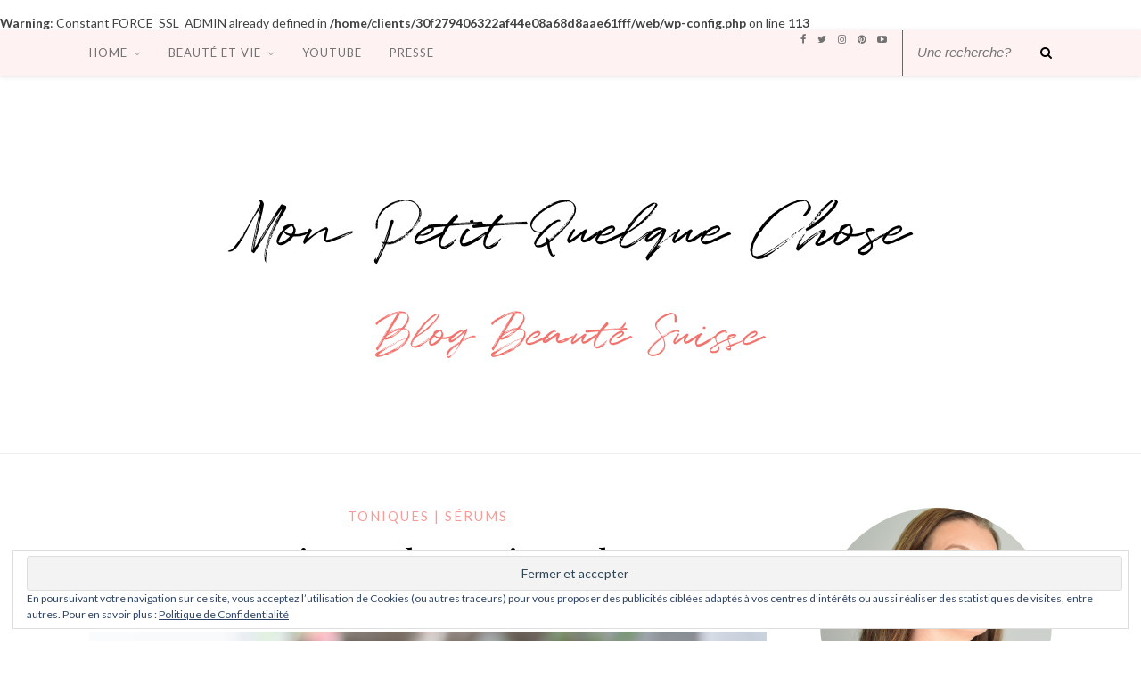

--- FILE ---
content_type: text/html; charset=UTF-8
request_url: https://cpluslanuit.ch/2021/03/01/les-toniques-de-mario-badescu/
body_size: 21780
content:
<br />
<b>Warning</b>:  Constant FORCE_SSL_ADMIN already defined in <b>/home/clients/30f279406322af44e08a68d8aae61fff/web/wp-config.php</b> on line <b>113</b><br />

	<!DOCTYPE html>
<html lang="fr-FR">
<head>

	<meta charset="UTF-8">
	<meta http-equiv="X-UA-Compatible" content="IE=edge">
	<meta name="viewport" content="width=device-width, initial-scale=1">

	<link rel="profile" href="http://gmpg.org/xfn/11" />
	
	<link rel="alternate" type="application/rss+xml" title="Mon Petit Quelque Chose | Blog Beauté Suisse RSS Feed" href="https://cpluslanuit.ch/feed/" />
	<link rel="alternate" type="application/atom+xml" title="Mon Petit Quelque Chose | Blog Beauté Suisse Atom Feed" href="https://cpluslanuit.ch/feed/atom/" />
	<link rel="pingback" href="https://cpluslanuit.ch/xmlrpc.php" />
	
	<meta name='robots' content='index, follow, max-image-preview:large, max-snippet:-1, max-video-preview:-1' />

	<!-- This site is optimized with the Yoast SEO plugin v20.0 - https://yoast.com/wordpress/plugins/seo/ -->
	<title>Les Toniques de Mario Badescu - Mon Petit Quelque Chose | Blog Beauté Suisse</title>
	<meta name="description" content="Aujourd&#039;hui, je fais un rapide tour d&#039;horizon des toniques de Mario Badescu. Les choix sont multiples de même que les formes!" />
	<link rel="canonical" href="https://cpluslanuit.ch/2021/03/01/les-toniques-de-mario-badescu/" />
	<meta property="og:locale" content="fr_FR" />
	<meta property="og:type" content="article" />
	<meta property="og:title" content="Les Toniques de Mario Badescu - Mon Petit Quelque Chose | Blog Beauté Suisse" />
	<meta property="og:description" content="Aujourd&#039;hui, je fais un rapide tour d&#039;horizon des toniques de Mario Badescu. Les choix sont multiples de même que les formes!" />
	<meta property="og:url" content="https://cpluslanuit.ch/2021/03/01/les-toniques-de-mario-badescu/" />
	<meta property="og:site_name" content="Mon Petit Quelque Chose | Blog Beauté Suisse" />
	<meta property="article:publisher" content="monptqch" />
	<meta property="article:author" content="monptqch" />
	<meta property="article:published_time" content="2021-03-01T09:00:00+00:00" />
	<meta property="article:modified_time" content="2020-12-02T08:54:11+00:00" />
	<meta property="og:image" content="https://cpluslanuit.ch/wp-content/uploads/2020/11/mario_badescu_toniques-1.jpg" />
	<meta property="og:image:width" content="2000" />
	<meta property="og:image:height" content="1331" />
	<meta property="og:image:type" content="image/jpeg" />
	<meta name="author" content="Charlotte" />
	<meta name="twitter:card" content="summary_large_image" />
	<meta name="twitter:creator" content="@monpetitqch" />
	<meta name="twitter:site" content="@monpetitqch" />
	<meta name="twitter:label1" content="Écrit par" />
	<meta name="twitter:data1" content="Charlotte" />
	<meta name="twitter:label2" content="Durée de lecture estimée" />
	<meta name="twitter:data2" content="2 minutes" />
	<script type="application/ld+json" class="yoast-schema-graph">{"@context":"https://schema.org","@graph":[{"@type":"Article","@id":"https://cpluslanuit.ch/2021/03/01/les-toniques-de-mario-badescu/#article","isPartOf":{"@id":"https://cpluslanuit.ch/2021/03/01/les-toniques-de-mario-badescu/"},"author":{"name":"Charlotte","@id":"https://cpluslanuit.ch/#/schema/person/6953416a3870b9ea9cd1912bd2766a5b"},"headline":"Les Toniques de Mario Badescu","datePublished":"2021-03-01T09:00:00+00:00","dateModified":"2020-12-02T08:54:11+00:00","mainEntityOfPage":{"@id":"https://cpluslanuit.ch/2021/03/01/les-toniques-de-mario-badescu/"},"wordCount":401,"publisher":{"@id":"https://cpluslanuit.ch/#/schema/person/6953416a3870b9ea9cd1912bd2766a5b"},"image":{"@id":"https://cpluslanuit.ch/2021/03/01/les-toniques-de-mario-badescu/#primaryimage"},"thumbnailUrl":"https://cpluslanuit.ch/wp-content/uploads/2020/11/mario_badescu_toniques-1.jpg","articleSection":["Toniques | Sérums"],"inLanguage":"fr-FR"},{"@type":"WebPage","@id":"https://cpluslanuit.ch/2021/03/01/les-toniques-de-mario-badescu/","url":"https://cpluslanuit.ch/2021/03/01/les-toniques-de-mario-badescu/","name":"Les Toniques de Mario Badescu - Mon Petit Quelque Chose | Blog Beauté Suisse","isPartOf":{"@id":"https://cpluslanuit.ch/#website"},"primaryImageOfPage":{"@id":"https://cpluslanuit.ch/2021/03/01/les-toniques-de-mario-badescu/#primaryimage"},"image":{"@id":"https://cpluslanuit.ch/2021/03/01/les-toniques-de-mario-badescu/#primaryimage"},"thumbnailUrl":"https://cpluslanuit.ch/wp-content/uploads/2020/11/mario_badescu_toniques-1.jpg","datePublished":"2021-03-01T09:00:00+00:00","dateModified":"2020-12-02T08:54:11+00:00","description":"Aujourd'hui, je fais un rapide tour d'horizon des toniques de Mario Badescu. Les choix sont multiples de même que les formes!","breadcrumb":{"@id":"https://cpluslanuit.ch/2021/03/01/les-toniques-de-mario-badescu/#breadcrumb"},"inLanguage":"fr-FR","potentialAction":[{"@type":"ReadAction","target":["https://cpluslanuit.ch/2021/03/01/les-toniques-de-mario-badescu/"]}]},{"@type":"ImageObject","inLanguage":"fr-FR","@id":"https://cpluslanuit.ch/2021/03/01/les-toniques-de-mario-badescu/#primaryimage","url":"https://cpluslanuit.ch/wp-content/uploads/2020/11/mario_badescu_toniques-1.jpg","contentUrl":"https://cpluslanuit.ch/wp-content/uploads/2020/11/mario_badescu_toniques-1.jpg","width":2000,"height":1331,"caption":"Les Toniques de Mario Badescu - Mon Petit Quelque Chose"},{"@type":"BreadcrumbList","@id":"https://cpluslanuit.ch/2021/03/01/les-toniques-de-mario-badescu/#breadcrumb","itemListElement":[{"@type":"ListItem","position":1,"name":"Accueil","item":"https://cpluslanuit.ch/"},{"@type":"ListItem","position":2,"name":"Les Toniques de Mario Badescu"}]},{"@type":"WebSite","@id":"https://cpluslanuit.ch/#website","url":"https://cpluslanuit.ch/","name":"Mon Petit Quelque Chose | Blog Beauté Suisse","description":"Blog Beauté Suisse | Swiss Beauty Blog","publisher":{"@id":"https://cpluslanuit.ch/#/schema/person/6953416a3870b9ea9cd1912bd2766a5b"},"potentialAction":[{"@type":"SearchAction","target":{"@type":"EntryPoint","urlTemplate":"https://cpluslanuit.ch/?s={search_term_string}"},"query-input":"required name=search_term_string"}],"inLanguage":"fr-FR"},{"@type":["Person","Organization"],"@id":"https://cpluslanuit.ch/#/schema/person/6953416a3870b9ea9cd1912bd2766a5b","name":"Charlotte","image":{"@type":"ImageObject","inLanguage":"fr-FR","@id":"https://cpluslanuit.ch/#/schema/person/image/","url":"https://secure.gravatar.com/avatar/e99aaaa95a8b560a99d4dfa2a48d5f46?s=96&d=blank&r=g","contentUrl":"https://secure.gravatar.com/avatar/e99aaaa95a8b560a99d4dfa2a48d5f46?s=96&d=blank&r=g","caption":"Charlotte"},"logo":{"@id":"https://cpluslanuit.ch/#/schema/person/image/"},"description":"Charlotte, pas loin des 40 ans, maman de deux filles. J'ai toujours eu une passion pour le monde des cosmétiques. Ainsi, j'ai créé ce blog en 2013 pour partager mes découvertes et tests avec vous. Sinon, je suis également photographe pro pour la famille : maternité, bébés, enfants et parents!","sameAs":["https://cpluslanuit.ch","monptqch","mon_petit_quelque_chose","monpetitqch","https://twitter.com/monpetitqch"]}]}</script>
	<!-- / Yoast SEO plugin. -->


<link rel='dns-prefetch' href='//secure.gravatar.com' />
<link rel='dns-prefetch' href='//fonts.googleapis.com' />
<link rel='dns-prefetch' href='//jetpack.wordpress.com' />
<link rel='dns-prefetch' href='//s0.wp.com' />
<link rel='dns-prefetch' href='//public-api.wordpress.com' />
<link rel='dns-prefetch' href='//0.gravatar.com' />
<link rel='dns-prefetch' href='//1.gravatar.com' />
<link rel='dns-prefetch' href='//2.gravatar.com' />
<link rel='dns-prefetch' href='//widgets.wp.com' />
<link rel='dns-prefetch' href='//c0.wp.com' />
<link rel="alternate" type="application/rss+xml" title="Mon Petit Quelque Chose | Blog Beauté Suisse &raquo; Flux" href="https://cpluslanuit.ch/feed/" />
		<!-- This site uses the Google Analytics by MonsterInsights plugin v8.12.1 - Using Analytics tracking - https://www.monsterinsights.com/ -->
							<script
				src="//www.googletagmanager.com/gtag/js?id=UA-52506108-1"  data-cfasync="false" data-wpfc-render="false" type="text/javascript" async></script>
			<script data-cfasync="false" data-wpfc-render="false" type="text/javascript">
				var mi_version = '8.12.1';
				var mi_track_user = true;
				var mi_no_track_reason = '';
				
								var disableStrs = [
															'ga-disable-UA-52506108-1',
									];

				/* Function to detect opted out users */
				function __gtagTrackerIsOptedOut() {
					for (var index = 0; index < disableStrs.length; index++) {
						if (document.cookie.indexOf(disableStrs[index] + '=true') > -1) {
							return true;
						}
					}

					return false;
				}

				/* Disable tracking if the opt-out cookie exists. */
				if (__gtagTrackerIsOptedOut()) {
					for (var index = 0; index < disableStrs.length; index++) {
						window[disableStrs[index]] = true;
					}
				}

				/* Opt-out function */
				function __gtagTrackerOptout() {
					for (var index = 0; index < disableStrs.length; index++) {
						document.cookie = disableStrs[index] + '=true; expires=Thu, 31 Dec 2099 23:59:59 UTC; path=/';
						window[disableStrs[index]] = true;
					}
				}

				if ('undefined' === typeof gaOptout) {
					function gaOptout() {
						__gtagTrackerOptout();
					}
				}
								window.dataLayer = window.dataLayer || [];

				window.MonsterInsightsDualTracker = {
					helpers: {},
					trackers: {},
				};
				if (mi_track_user) {
					function __gtagDataLayer() {
						dataLayer.push(arguments);
					}

					function __gtagTracker(type, name, parameters) {
						if (!parameters) {
							parameters = {};
						}

						if (parameters.send_to) {
							__gtagDataLayer.apply(null, arguments);
							return;
						}

						if (type === 'event') {
							
														parameters.send_to = monsterinsights_frontend.ua;
							__gtagDataLayer(type, name, parameters);
													} else {
							__gtagDataLayer.apply(null, arguments);
						}
					}

					__gtagTracker('js', new Date());
					__gtagTracker('set', {
						'developer_id.dZGIzZG': true,
											});
															__gtagTracker('config', 'UA-52506108-1', {"forceSSL":"true"} );
										window.gtag = __gtagTracker;										(function () {
						/* https://developers.google.com/analytics/devguides/collection/analyticsjs/ */
						/* ga and __gaTracker compatibility shim. */
						var noopfn = function () {
							return null;
						};
						var newtracker = function () {
							return new Tracker();
						};
						var Tracker = function () {
							return null;
						};
						var p = Tracker.prototype;
						p.get = noopfn;
						p.set = noopfn;
						p.send = function () {
							var args = Array.prototype.slice.call(arguments);
							args.unshift('send');
							__gaTracker.apply(null, args);
						};
						var __gaTracker = function () {
							var len = arguments.length;
							if (len === 0) {
								return;
							}
							var f = arguments[len - 1];
							if (typeof f !== 'object' || f === null || typeof f.hitCallback !== 'function') {
								if ('send' === arguments[0]) {
									var hitConverted, hitObject = false, action;
									if ('event' === arguments[1]) {
										if ('undefined' !== typeof arguments[3]) {
											hitObject = {
												'eventAction': arguments[3],
												'eventCategory': arguments[2],
												'eventLabel': arguments[4],
												'value': arguments[5] ? arguments[5] : 1,
											}
										}
									}
									if ('pageview' === arguments[1]) {
										if ('undefined' !== typeof arguments[2]) {
											hitObject = {
												'eventAction': 'page_view',
												'page_path': arguments[2],
											}
										}
									}
									if (typeof arguments[2] === 'object') {
										hitObject = arguments[2];
									}
									if (typeof arguments[5] === 'object') {
										Object.assign(hitObject, arguments[5]);
									}
									if ('undefined' !== typeof arguments[1].hitType) {
										hitObject = arguments[1];
										if ('pageview' === hitObject.hitType) {
											hitObject.eventAction = 'page_view';
										}
									}
									if (hitObject) {
										action = 'timing' === arguments[1].hitType ? 'timing_complete' : hitObject.eventAction;
										hitConverted = mapArgs(hitObject);
										__gtagTracker('event', action, hitConverted);
									}
								}
								return;
							}

							function mapArgs(args) {
								var arg, hit = {};
								var gaMap = {
									'eventCategory': 'event_category',
									'eventAction': 'event_action',
									'eventLabel': 'event_label',
									'eventValue': 'event_value',
									'nonInteraction': 'non_interaction',
									'timingCategory': 'event_category',
									'timingVar': 'name',
									'timingValue': 'value',
									'timingLabel': 'event_label',
									'page': 'page_path',
									'location': 'page_location',
									'title': 'page_title',
								};
								for (arg in args) {
																		if (!(!args.hasOwnProperty(arg) || !gaMap.hasOwnProperty(arg))) {
										hit[gaMap[arg]] = args[arg];
									} else {
										hit[arg] = args[arg];
									}
								}
								return hit;
							}

							try {
								f.hitCallback();
							} catch (ex) {
							}
						};
						__gaTracker.create = newtracker;
						__gaTracker.getByName = newtracker;
						__gaTracker.getAll = function () {
							return [];
						};
						__gaTracker.remove = noopfn;
						__gaTracker.loaded = true;
						window['__gaTracker'] = __gaTracker;
					})();
									} else {
										console.log("");
					(function () {
						function __gtagTracker() {
							return null;
						}

						window['__gtagTracker'] = __gtagTracker;
						window['gtag'] = __gtagTracker;
					})();
									}
			</script>
				<!-- / Google Analytics by MonsterInsights -->
		<script type="text/javascript">
window._wpemojiSettings = {"baseUrl":"https:\/\/s.w.org\/images\/core\/emoji\/14.0.0\/72x72\/","ext":".png","svgUrl":"https:\/\/s.w.org\/images\/core\/emoji\/14.0.0\/svg\/","svgExt":".svg","source":{"concatemoji":"https:\/\/cpluslanuit.ch\/wp-includes\/js\/wp-emoji-release.min.js?ver=6.1.9"}};
/*! This file is auto-generated */
!function(e,a,t){var n,r,o,i=a.createElement("canvas"),p=i.getContext&&i.getContext("2d");function s(e,t){var a=String.fromCharCode,e=(p.clearRect(0,0,i.width,i.height),p.fillText(a.apply(this,e),0,0),i.toDataURL());return p.clearRect(0,0,i.width,i.height),p.fillText(a.apply(this,t),0,0),e===i.toDataURL()}function c(e){var t=a.createElement("script");t.src=e,t.defer=t.type="text/javascript",a.getElementsByTagName("head")[0].appendChild(t)}for(o=Array("flag","emoji"),t.supports={everything:!0,everythingExceptFlag:!0},r=0;r<o.length;r++)t.supports[o[r]]=function(e){if(p&&p.fillText)switch(p.textBaseline="top",p.font="600 32px Arial",e){case"flag":return s([127987,65039,8205,9895,65039],[127987,65039,8203,9895,65039])?!1:!s([55356,56826,55356,56819],[55356,56826,8203,55356,56819])&&!s([55356,57332,56128,56423,56128,56418,56128,56421,56128,56430,56128,56423,56128,56447],[55356,57332,8203,56128,56423,8203,56128,56418,8203,56128,56421,8203,56128,56430,8203,56128,56423,8203,56128,56447]);case"emoji":return!s([129777,127995,8205,129778,127999],[129777,127995,8203,129778,127999])}return!1}(o[r]),t.supports.everything=t.supports.everything&&t.supports[o[r]],"flag"!==o[r]&&(t.supports.everythingExceptFlag=t.supports.everythingExceptFlag&&t.supports[o[r]]);t.supports.everythingExceptFlag=t.supports.everythingExceptFlag&&!t.supports.flag,t.DOMReady=!1,t.readyCallback=function(){t.DOMReady=!0},t.supports.everything||(n=function(){t.readyCallback()},a.addEventListener?(a.addEventListener("DOMContentLoaded",n,!1),e.addEventListener("load",n,!1)):(e.attachEvent("onload",n),a.attachEvent("onreadystatechange",function(){"complete"===a.readyState&&t.readyCallback()})),(e=t.source||{}).concatemoji?c(e.concatemoji):e.wpemoji&&e.twemoji&&(c(e.twemoji),c(e.wpemoji)))}(window,document,window._wpemojiSettings);
</script>
<style type="text/css">
img.wp-smiley,
img.emoji {
	display: inline !important;
	border: none !important;
	box-shadow: none !important;
	height: 1em !important;
	width: 1em !important;
	margin: 0 0.07em !important;
	vertical-align: -0.1em !important;
	background: none !important;
	padding: 0 !important;
}
</style>
	<link rel='stylesheet' id='sbi_styles-css' href='https://cpluslanuit.ch/wp-content/plugins/instagram-feed/css/sbi-styles.min.css?ver=6.1.1' type='text/css' media='all' />
<link rel='stylesheet' id='wp-block-library-css' href='https://c0.wp.com/c/6.1.9/wp-includes/css/dist/block-library/style.min.css' type='text/css' media='all' />
<style id='wp-block-library-inline-css' type='text/css'>
.has-text-align-justify{text-align:justify;}
</style>
<link rel='stylesheet' id='mediaelement-css' href='https://c0.wp.com/c/6.1.9/wp-includes/js/mediaelement/mediaelementplayer-legacy.min.css' type='text/css' media='all' />
<link rel='stylesheet' id='wp-mediaelement-css' href='https://c0.wp.com/c/6.1.9/wp-includes/js/mediaelement/wp-mediaelement.min.css' type='text/css' media='all' />
<link rel='stylesheet' id='classic-theme-styles-css' href='https://c0.wp.com/c/6.1.9/wp-includes/css/classic-themes.min.css' type='text/css' media='all' />
<style id='global-styles-inline-css' type='text/css'>
body{--wp--preset--color--black: #000000;--wp--preset--color--cyan-bluish-gray: #abb8c3;--wp--preset--color--white: #ffffff;--wp--preset--color--pale-pink: #f78da7;--wp--preset--color--vivid-red: #cf2e2e;--wp--preset--color--luminous-vivid-orange: #ff6900;--wp--preset--color--luminous-vivid-amber: #fcb900;--wp--preset--color--light-green-cyan: #7bdcb5;--wp--preset--color--vivid-green-cyan: #00d084;--wp--preset--color--pale-cyan-blue: #8ed1fc;--wp--preset--color--vivid-cyan-blue: #0693e3;--wp--preset--color--vivid-purple: #9b51e0;--wp--preset--gradient--vivid-cyan-blue-to-vivid-purple: linear-gradient(135deg,rgba(6,147,227,1) 0%,rgb(155,81,224) 100%);--wp--preset--gradient--light-green-cyan-to-vivid-green-cyan: linear-gradient(135deg,rgb(122,220,180) 0%,rgb(0,208,130) 100%);--wp--preset--gradient--luminous-vivid-amber-to-luminous-vivid-orange: linear-gradient(135deg,rgba(252,185,0,1) 0%,rgba(255,105,0,1) 100%);--wp--preset--gradient--luminous-vivid-orange-to-vivid-red: linear-gradient(135deg,rgba(255,105,0,1) 0%,rgb(207,46,46) 100%);--wp--preset--gradient--very-light-gray-to-cyan-bluish-gray: linear-gradient(135deg,rgb(238,238,238) 0%,rgb(169,184,195) 100%);--wp--preset--gradient--cool-to-warm-spectrum: linear-gradient(135deg,rgb(74,234,220) 0%,rgb(151,120,209) 20%,rgb(207,42,186) 40%,rgb(238,44,130) 60%,rgb(251,105,98) 80%,rgb(254,248,76) 100%);--wp--preset--gradient--blush-light-purple: linear-gradient(135deg,rgb(255,206,236) 0%,rgb(152,150,240) 100%);--wp--preset--gradient--blush-bordeaux: linear-gradient(135deg,rgb(254,205,165) 0%,rgb(254,45,45) 50%,rgb(107,0,62) 100%);--wp--preset--gradient--luminous-dusk: linear-gradient(135deg,rgb(255,203,112) 0%,rgb(199,81,192) 50%,rgb(65,88,208) 100%);--wp--preset--gradient--pale-ocean: linear-gradient(135deg,rgb(255,245,203) 0%,rgb(182,227,212) 50%,rgb(51,167,181) 100%);--wp--preset--gradient--electric-grass: linear-gradient(135deg,rgb(202,248,128) 0%,rgb(113,206,126) 100%);--wp--preset--gradient--midnight: linear-gradient(135deg,rgb(2,3,129) 0%,rgb(40,116,252) 100%);--wp--preset--duotone--dark-grayscale: url('#wp-duotone-dark-grayscale');--wp--preset--duotone--grayscale: url('#wp-duotone-grayscale');--wp--preset--duotone--purple-yellow: url('#wp-duotone-purple-yellow');--wp--preset--duotone--blue-red: url('#wp-duotone-blue-red');--wp--preset--duotone--midnight: url('#wp-duotone-midnight');--wp--preset--duotone--magenta-yellow: url('#wp-duotone-magenta-yellow');--wp--preset--duotone--purple-green: url('#wp-duotone-purple-green');--wp--preset--duotone--blue-orange: url('#wp-duotone-blue-orange');--wp--preset--font-size--small: 13px;--wp--preset--font-size--medium: 20px;--wp--preset--font-size--large: 36px;--wp--preset--font-size--x-large: 42px;--wp--preset--spacing--20: 0.44rem;--wp--preset--spacing--30: 0.67rem;--wp--preset--spacing--40: 1rem;--wp--preset--spacing--50: 1.5rem;--wp--preset--spacing--60: 2.25rem;--wp--preset--spacing--70: 3.38rem;--wp--preset--spacing--80: 5.06rem;}:where(.is-layout-flex){gap: 0.5em;}body .is-layout-flow > .alignleft{float: left;margin-inline-start: 0;margin-inline-end: 2em;}body .is-layout-flow > .alignright{float: right;margin-inline-start: 2em;margin-inline-end: 0;}body .is-layout-flow > .aligncenter{margin-left: auto !important;margin-right: auto !important;}body .is-layout-constrained > .alignleft{float: left;margin-inline-start: 0;margin-inline-end: 2em;}body .is-layout-constrained > .alignright{float: right;margin-inline-start: 2em;margin-inline-end: 0;}body .is-layout-constrained > .aligncenter{margin-left: auto !important;margin-right: auto !important;}body .is-layout-constrained > :where(:not(.alignleft):not(.alignright):not(.alignfull)){max-width: var(--wp--style--global--content-size);margin-left: auto !important;margin-right: auto !important;}body .is-layout-constrained > .alignwide{max-width: var(--wp--style--global--wide-size);}body .is-layout-flex{display: flex;}body .is-layout-flex{flex-wrap: wrap;align-items: center;}body .is-layout-flex > *{margin: 0;}:where(.wp-block-columns.is-layout-flex){gap: 2em;}.has-black-color{color: var(--wp--preset--color--black) !important;}.has-cyan-bluish-gray-color{color: var(--wp--preset--color--cyan-bluish-gray) !important;}.has-white-color{color: var(--wp--preset--color--white) !important;}.has-pale-pink-color{color: var(--wp--preset--color--pale-pink) !important;}.has-vivid-red-color{color: var(--wp--preset--color--vivid-red) !important;}.has-luminous-vivid-orange-color{color: var(--wp--preset--color--luminous-vivid-orange) !important;}.has-luminous-vivid-amber-color{color: var(--wp--preset--color--luminous-vivid-amber) !important;}.has-light-green-cyan-color{color: var(--wp--preset--color--light-green-cyan) !important;}.has-vivid-green-cyan-color{color: var(--wp--preset--color--vivid-green-cyan) !important;}.has-pale-cyan-blue-color{color: var(--wp--preset--color--pale-cyan-blue) !important;}.has-vivid-cyan-blue-color{color: var(--wp--preset--color--vivid-cyan-blue) !important;}.has-vivid-purple-color{color: var(--wp--preset--color--vivid-purple) !important;}.has-black-background-color{background-color: var(--wp--preset--color--black) !important;}.has-cyan-bluish-gray-background-color{background-color: var(--wp--preset--color--cyan-bluish-gray) !important;}.has-white-background-color{background-color: var(--wp--preset--color--white) !important;}.has-pale-pink-background-color{background-color: var(--wp--preset--color--pale-pink) !important;}.has-vivid-red-background-color{background-color: var(--wp--preset--color--vivid-red) !important;}.has-luminous-vivid-orange-background-color{background-color: var(--wp--preset--color--luminous-vivid-orange) !important;}.has-luminous-vivid-amber-background-color{background-color: var(--wp--preset--color--luminous-vivid-amber) !important;}.has-light-green-cyan-background-color{background-color: var(--wp--preset--color--light-green-cyan) !important;}.has-vivid-green-cyan-background-color{background-color: var(--wp--preset--color--vivid-green-cyan) !important;}.has-pale-cyan-blue-background-color{background-color: var(--wp--preset--color--pale-cyan-blue) !important;}.has-vivid-cyan-blue-background-color{background-color: var(--wp--preset--color--vivid-cyan-blue) !important;}.has-vivid-purple-background-color{background-color: var(--wp--preset--color--vivid-purple) !important;}.has-black-border-color{border-color: var(--wp--preset--color--black) !important;}.has-cyan-bluish-gray-border-color{border-color: var(--wp--preset--color--cyan-bluish-gray) !important;}.has-white-border-color{border-color: var(--wp--preset--color--white) !important;}.has-pale-pink-border-color{border-color: var(--wp--preset--color--pale-pink) !important;}.has-vivid-red-border-color{border-color: var(--wp--preset--color--vivid-red) !important;}.has-luminous-vivid-orange-border-color{border-color: var(--wp--preset--color--luminous-vivid-orange) !important;}.has-luminous-vivid-amber-border-color{border-color: var(--wp--preset--color--luminous-vivid-amber) !important;}.has-light-green-cyan-border-color{border-color: var(--wp--preset--color--light-green-cyan) !important;}.has-vivid-green-cyan-border-color{border-color: var(--wp--preset--color--vivid-green-cyan) !important;}.has-pale-cyan-blue-border-color{border-color: var(--wp--preset--color--pale-cyan-blue) !important;}.has-vivid-cyan-blue-border-color{border-color: var(--wp--preset--color--vivid-cyan-blue) !important;}.has-vivid-purple-border-color{border-color: var(--wp--preset--color--vivid-purple) !important;}.has-vivid-cyan-blue-to-vivid-purple-gradient-background{background: var(--wp--preset--gradient--vivid-cyan-blue-to-vivid-purple) !important;}.has-light-green-cyan-to-vivid-green-cyan-gradient-background{background: var(--wp--preset--gradient--light-green-cyan-to-vivid-green-cyan) !important;}.has-luminous-vivid-amber-to-luminous-vivid-orange-gradient-background{background: var(--wp--preset--gradient--luminous-vivid-amber-to-luminous-vivid-orange) !important;}.has-luminous-vivid-orange-to-vivid-red-gradient-background{background: var(--wp--preset--gradient--luminous-vivid-orange-to-vivid-red) !important;}.has-very-light-gray-to-cyan-bluish-gray-gradient-background{background: var(--wp--preset--gradient--very-light-gray-to-cyan-bluish-gray) !important;}.has-cool-to-warm-spectrum-gradient-background{background: var(--wp--preset--gradient--cool-to-warm-spectrum) !important;}.has-blush-light-purple-gradient-background{background: var(--wp--preset--gradient--blush-light-purple) !important;}.has-blush-bordeaux-gradient-background{background: var(--wp--preset--gradient--blush-bordeaux) !important;}.has-luminous-dusk-gradient-background{background: var(--wp--preset--gradient--luminous-dusk) !important;}.has-pale-ocean-gradient-background{background: var(--wp--preset--gradient--pale-ocean) !important;}.has-electric-grass-gradient-background{background: var(--wp--preset--gradient--electric-grass) !important;}.has-midnight-gradient-background{background: var(--wp--preset--gradient--midnight) !important;}.has-small-font-size{font-size: var(--wp--preset--font-size--small) !important;}.has-medium-font-size{font-size: var(--wp--preset--font-size--medium) !important;}.has-large-font-size{font-size: var(--wp--preset--font-size--large) !important;}.has-x-large-font-size{font-size: var(--wp--preset--font-size--x-large) !important;}
.wp-block-navigation a:where(:not(.wp-element-button)){color: inherit;}
:where(.wp-block-columns.is-layout-flex){gap: 2em;}
.wp-block-pullquote{font-size: 1.5em;line-height: 1.6;}
</style>
<link rel='stylesheet' id='contact-form-7-css' href='https://cpluslanuit.ch/wp-content/plugins/contact-form-7/includes/css/styles.css?ver=5.7.3' type='text/css' media='all' />
<link rel='stylesheet' id='wp-post-navigation-style-css' href='https://cpluslanuit.ch/wp-content/plugins/wp-post-navigation/style.css?ver=6.1.9' type='text/css' media='all' />
<link rel='stylesheet' id='solopine_style-css' href='https://cpluslanuit.ch/wp-content/themes/rosemary/style.css?ver=1.6.2' type='text/css' media='all' />
<style id='solopine_style-inline-css' type='text/css'>
#top-bar, .slicknav_menu { background: #fff2f2; }#nav-wrapper .menu li a { color: #727272; }#nav-wrapper .menu li.current-menu-item > a, #nav-wrapper .menu li.current_page_item > a, #nav-wrapper .menu li a:hover { color: #000000; }#nav-wrapper .menu .sub-menu, #nav-wrapper .menu .children { background: #fffcfc; }#nav-wrapper .menu .sub-menu, #nav-wrapper .menu .children { border-top:1px solid #212121; }#nav-wrapper .menu .sub-menu, #nav-wrapper .menu .children { color: #727272; }#nav-wrapper ul.menu ul a:hover, #nav-wrapper .menu ul ul a:hover { color: #000000; }#nav-wrapper ul.menu ul a:hover, #nav-wrapper .menu ul ul a:hover { background: #fff2f2; }.slicknav_nav { background: #fff2f2; }#top-social a i { color: #727272; }#top-social a:hover i { color: #000000; }#top-search i{ color: #000000; }#top-search { border-color: #666666; }.widget-title { background: #fffcfc; }.widget-title { color: #000000; }.widget-title { border-color: #919191; }a, .social-widget a:hover > i, .woocommerce .star-rating { color: #f69c97; }.post-header .cat a, .post-entry blockquote { border-color: #f69c97; }.feat-item .read-more, .more-button { background: #fffcfc; }.feat-item .read-more, .more-button { color: #828282; }.feat-item .read-more, .more-button { border-color: #828282; }.feat-item .read-more:hover, .more-button:hover { background: #fffcfc; }.feat-item .read-more:hover, .more-button:hover { color: #000000; }.feat-item .read-more:hover, .more-button:hover { border-color: #ffffff; }
</style>
<link rel='stylesheet' id='fontawesome-css' href='https://cpluslanuit.ch/wp-content/themes/rosemary/css/font-awesome.min.css?ver=6.1.9' type='text/css' media='all' />
<link rel='stylesheet' id='solopine_responsive-css' href='https://cpluslanuit.ch/wp-content/themes/rosemary/css/responsive.css?ver=1.6.2' type='text/css' media='all' />
<link rel='stylesheet' id='solopine_fonts-css' href='https://fonts.googleapis.com/css?family=Lato%3A400%2C700%2C400italic%2C700italic%26subset%3Dlatin%2Clatin-ext%7CPlayfair+Display%3A400%2C700%2C400italic%2C700italic%26subset%3Dlatin%2Clatin-ext&#038;ver=1.6' type='text/css' media='all' />
<style id='jetpack_facebook_likebox-inline-css' type='text/css'>
.widget_facebook_likebox {
	overflow: hidden;
}

</style>
<link rel='stylesheet' id='elementor-icons-css' href='https://cpluslanuit.ch/wp-content/plugins/elementor/assets/lib/eicons/css/elementor-icons.min.css?ver=5.17.0' type='text/css' media='all' />
<link rel='stylesheet' id='elementor-frontend-legacy-css' href='https://cpluslanuit.ch/wp-content/plugins/elementor/assets/css/frontend-legacy.min.css?ver=3.10.2' type='text/css' media='all' />
<link rel='stylesheet' id='elementor-frontend-css' href='https://cpluslanuit.ch/wp-content/plugins/elementor/assets/css/frontend.min.css?ver=3.10.2' type='text/css' media='all' />
<link rel='stylesheet' id='elementor-post-25090-css' href='https://cpluslanuit.ch/wp-content/uploads/elementor/css/post-25090.css?ver=1675177871' type='text/css' media='all' />
<link rel='stylesheet' id='elementor-post-26152-css' href='https://cpluslanuit.ch/wp-content/uploads/elementor/css/post-26152.css?ver=1675177867' type='text/css' media='all' />
<link rel='stylesheet' id='google-fonts-1-css' href='https://fonts.googleapis.com/css?family=Roboto%3A100%2C100italic%2C200%2C200italic%2C300%2C300italic%2C400%2C400italic%2C500%2C500italic%2C600%2C600italic%2C700%2C700italic%2C800%2C800italic%2C900%2C900italic%7CRoboto+Slab%3A100%2C100italic%2C200%2C200italic%2C300%2C300italic%2C400%2C400italic%2C500%2C500italic%2C600%2C600italic%2C700%2C700italic%2C800%2C800italic%2C900%2C900italic&#038;display=auto&#038;ver=6.1.9' type='text/css' media='all' />
<link rel='stylesheet' id='jetpack_css-css' href='https://c0.wp.com/p/jetpack/11.7.3/css/jetpack.css' type='text/css' media='all' />
<link rel="preconnect" href="https://fonts.gstatic.com/" crossorigin><script type='text/javascript' src='https://cpluslanuit.ch/wp-content/plugins/google-analytics-for-wordpress/assets/js/frontend-gtag.min.js?ver=8.12.1' id='monsterinsights-frontend-script-js'></script>
<script data-cfasync="false" data-wpfc-render="false" type="text/javascript" id='monsterinsights-frontend-script-js-extra'>/* <![CDATA[ */
var monsterinsights_frontend = {"js_events_tracking":"true","download_extensions":"doc,pdf,ppt,zip,xls,docx,pptx,xlsx","inbound_paths":"[]","home_url":"https:\/\/cpluslanuit.ch","hash_tracking":"false","ua":"UA-52506108-1","v4_id":""};/* ]]> */
</script>
<script type='text/javascript' src='https://c0.wp.com/c/6.1.9/wp-includes/js/jquery/jquery.min.js' id='jquery-core-js'></script>
<script type='text/javascript' src='https://c0.wp.com/c/6.1.9/wp-includes/js/jquery/jquery-migrate.min.js' id='jquery-migrate-js'></script>
<link rel="https://api.w.org/" href="https://cpluslanuit.ch/wp-json/" /><link rel="alternate" type="application/json" href="https://cpluslanuit.ch/wp-json/wp/v2/posts/26152" /><link rel="EditURI" type="application/rsd+xml" title="RSD" href="https://cpluslanuit.ch/xmlrpc.php?rsd" />
<link rel="wlwmanifest" type="application/wlwmanifest+xml" href="https://cpluslanuit.ch/wp-includes/wlwmanifest.xml" />
<meta name="generator" content="WordPress 6.1.9" />
<link rel='shortlink' href='https://wp.me/p4JaN2-6NO' />
<link rel="alternate" type="application/json+oembed" href="https://cpluslanuit.ch/wp-json/oembed/1.0/embed?url=https%3A%2F%2Fcpluslanuit.ch%2F2021%2F03%2F01%2Fles-toniques-de-mario-badescu%2F" />
<link rel="alternate" type="text/xml+oembed" href="https://cpluslanuit.ch/wp-json/oembed/1.0/embed?url=https%3A%2F%2Fcpluslanuit.ch%2F2021%2F03%2F01%2Fles-toniques-de-mario-badescu%2F&#038;format=xml" />
<style type="text/css">
					.wp-post-navigation a{
					text-decoration: none;
font:bold 14px sans-serif, arial;
color: #f69c97;
					}
				 </style>	<style>img#wpstats{display:none}</style>
		<style type="text/css">.broken_link, a.broken_link {
	text-decoration: line-through;
}</style><link rel="icon" href="https://cpluslanuit.ch/wp-content/uploads/icone2-55c8c689v1_site_icon-32x32.png" sizes="32x32" />
<link rel="icon" href="https://cpluslanuit.ch/wp-content/uploads/icone2-55c8c689v1_site_icon-256x256.png" sizes="192x192" />
<link rel="apple-touch-icon" href="https://cpluslanuit.ch/wp-content/uploads/icone2-55c8c689v1_site_icon-256x256.png" />
<meta name="msapplication-TileImage" content="https://cpluslanuit.ch/wp-content/uploads/icone2-55c8c689v1_site_icon.png" />
<link rel="stylesheet" type="text/css" id="wp-custom-css" href="https://cpluslanuit.ch/?custom-css=cc25b02d4b" />	
</head>

<body class="post-template-default single single-post postid-26152 single-format-standard elementor-default elementor-kit-25090 elementor-page elementor-page-26152">

	<div id="top-bar">
	
		<div class="container">
			
			<div id="nav-wrapper">
				<ul id="menu-menu-a" class="menu"><li id="menu-item-15913" class="menu-item menu-item-type-custom menu-item-object-custom menu-item-home menu-item-has-children menu-item-15913"><a target="_blank" rel="noopener" href="https://cpluslanuit.ch">Home</a>
<ul class="sub-menu">
	<li id="menu-item-4501" class="menu-item menu-item-type-post_type menu-item-object-page menu-item-4501"><a target="_blank" rel="noopener" href="https://cpluslanuit.ch/about/">Qui suis-je?</a></li>
	<li id="menu-item-4499" class="menu-item menu-item-type-post_type menu-item-object-page menu-item-4499"><a target="_blank" rel="noopener" href="https://cpluslanuit.ch/disclaimer/">Disclaimer</a></li>
	<li id="menu-item-17579" class="menu-item menu-item-type-post_type menu-item-object-page menu-item-17579"><a href="https://cpluslanuit.ch/plan-du-site-2/">Plan du site</a></li>
</ul>
</li>
<li id="menu-item-15674" class="menu-item menu-item-type-post_type menu-item-object-page menu-item-has-children menu-item-15674"><a target="_blank" rel="noopener" href="https://cpluslanuit.ch/categories-beaute-et-vie/">Beauté et Vie</a>
<ul class="sub-menu">
	<li id="menu-item-17833" class="menu-item menu-item-type-post_type menu-item-object-page menu-item-has-children menu-item-17833"><a href="https://cpluslanuit.ch/categories-beaute-et-vie/tous-les-soins/">Soins</a>
	<ul class="sub-menu">
		<li id="menu-item-17836" class="menu-item menu-item-type-post_type menu-item-object-page menu-item-has-children menu-item-17836"><a href="https://cpluslanuit.ch/categories-beaute-et-vie/tous-les-soins/soins-visage/">Soins Visage</a>
		<ul class="sub-menu">
			<li id="menu-item-17600" class="menu-item menu-item-type-taxonomy menu-item-object-category menu-item-17600"><a href="https://cpluslanuit.ch/cat/soins/soins-visage/demaquillants-nettoyants/">Démaquillants | Nettoyants</a></li>
			<li id="menu-item-17602" class="menu-item menu-item-type-taxonomy menu-item-object-category current-post-ancestor current-menu-parent current-post-parent menu-item-17602"><a href="https://cpluslanuit.ch/cat/soins/soins-visage/toniques-serums/">Toniques | Sérums</a></li>
			<li id="menu-item-17599" class="menu-item menu-item-type-taxonomy menu-item-object-category menu-item-17599"><a href="https://cpluslanuit.ch/cat/soins/soins-visage/cremes-huiles/">Crèmes | Huiles</a></li>
			<li id="menu-item-17601" class="menu-item menu-item-type-taxonomy menu-item-object-category menu-item-17601"><a href="https://cpluslanuit.ch/cat/soins/soins-visage/masques-exfoliants/">Masques | Exfoliants</a></li>
		</ul>
</li>
		<li id="menu-item-17597" class="menu-item menu-item-type-taxonomy menu-item-object-category menu-item-has-children menu-item-17597"><a href="https://cpluslanuit.ch/cat/soins/soins-corps/">Soins Corps</a>
		<ul class="sub-menu">
			<li id="menu-item-5129" class="menu-item menu-item-type-taxonomy menu-item-object-category menu-item-5129"><a target="_blank" rel="noopener" href="https://cpluslanuit.ch/cat/soins/soins-corps/mains-ongles/">Mains | Ongles</a></li>
			<li id="menu-item-17839" class="menu-item menu-item-type-taxonomy menu-item-object-category menu-item-17839"><a href="https://cpluslanuit.ch/cat/soins/soins-corps/parfum/">Parfum</a></li>
		</ul>
</li>
		<li id="menu-item-17596" class="menu-item menu-item-type-taxonomy menu-item-object-category menu-item-17596"><a href="https://cpluslanuit.ch/cat/soins/soins-cheveux/">Soins Cheveux</a></li>
	</ul>
</li>
	<li id="menu-item-18074" class="menu-item menu-item-type-post_type menu-item-object-page menu-item-has-children menu-item-18074"><a href="https://cpluslanuit.ch/categories-beaute-et-vie/maquillage/">Maquillage</a>
	<ul class="sub-menu">
		<li id="menu-item-18055" class="menu-item menu-item-type-taxonomy menu-item-object-category menu-item-18055"><a href="https://cpluslanuit.ch/cat/maquillage/teint/">Teint</a></li>
		<li id="menu-item-18054" class="menu-item menu-item-type-taxonomy menu-item-object-category menu-item-18054"><a href="https://cpluslanuit.ch/cat/maquillage/yeux/">Yeux</a></li>
		<li id="menu-item-18056" class="menu-item menu-item-type-taxonomy menu-item-object-category menu-item-18056"><a href="https://cpluslanuit.ch/cat/maquillage/mascaras/">Mascaras</a></li>
		<li id="menu-item-18059" class="menu-item menu-item-type-taxonomy menu-item-object-category menu-item-18059"><a href="https://cpluslanuit.ch/cat/maquillage/rouges-a-levres/">Rouges à Lèvres</a></li>
		<li id="menu-item-18057" class="menu-item menu-item-type-taxonomy menu-item-object-category menu-item-18057"><a href="https://cpluslanuit.ch/cat/maquillage/palettes/">Palettes</a></li>
		<li id="menu-item-18058" class="menu-item menu-item-type-taxonomy menu-item-object-category menu-item-18058"><a href="https://cpluslanuit.ch/cat/maquillage/pinceaux/">Pinceaux</a></li>
	</ul>
</li>
	<li id="menu-item-5145" class="menu-item menu-item-type-taxonomy menu-item-object-category menu-item-5145"><a target="_blank" rel="noopener" href="https://cpluslanuit.ch/cat/vie/">Vie</a></li>
</ul>
</li>
<li id="menu-item-7702" class="menu-item menu-item-type-taxonomy menu-item-object-category menu-item-7702"><a target="_blank" rel="noopener" href="https://cpluslanuit.ch/cat/youtube/">Youtube</a></li>
<li id="menu-item-12063" class="menu-item menu-item-type-post_type menu-item-object-page menu-item-12063"><a target="_blank" rel="noopener" href="https://cpluslanuit.ch/presse-community-manager/">Presse</a></li>
</ul>			</div>
			
			<div class="menu-mobile"></div>
			
						<div id="top-search">
				<form role="search" method="get" id="searchform" action="https://cpluslanuit.ch/">
		<input type="text" placeholder="Une recherche?" name="s" id="s" />
</form>				<i class="fa fa-search search-desktop"></i>
				<i class="fa fa-search search-toggle"></i>
			</div>
			
			<!-- Responsive Search -->
			<div class="show-search">
				<form role="search" method="get" id="searchform" action="https://cpluslanuit.ch/">
		<input type="text" placeholder="Une recherche?" name="s" id="s" />
</form>			</div>
			<!-- -->
						
						<div id="top-social" >
				
					<a href="https://facebook.com/monpetitquelquechose" target="_blank"><i class="fa fa-facebook"></i></a>	<a href="https://twitter.com/monpetitqch" target="_blank"><i class="fa fa-twitter"></i></a>	<a href="https://instagram.com/mon_petit_quelque_chose" target="_blank"><i class="fa fa-instagram"></i></a>	<a href="https://pinterest.com/monpetitqch" target="_blank"><i class="fa fa-pinterest"></i></a>			<a href="https://youtube.com/channel/UCoDPOtM6N3XwIMneazuTLiQ" target="_blank"><i class="fa fa-youtube-play"></i></a>											
								
			</div>
						
		</div>
	
	</div>
	
	<header id="header">
	
		<div class="container">
			
			<div id="logo">
				
									
											<h2><a href="https://cpluslanuit.ch/"><img src="https://cpluslanuit.ch/wp-content/uploads/blog_bannière_09_2108.png" alt="Mon Petit Quelque Chose | Blog Beauté Suisse" /></a></h2>
										
								
			</div>
			
		</div>
		
	</header>	
	<div class="container">
		
		<div id="content">
		
			<div id="main">
			
								
					<article id="post-26152" class="post-26152 post type-post status-publish format-standard has-post-thumbnail hentry category-toniques-serums nc-is-auto-shared nc-auto-share-end--is-default">
	
	<div class="post-header">
		
				<span class="cat"><a href="https://cpluslanuit.ch/cat/soins/soins-visage/toniques-serums/" title="View all posts in Toniques | Sérums" >Toniques | Sérums</a></span>
				
					<h1 class="entry-title">Les Toniques de Mario Badescu</h1>
				
				<span class="date"><span class="date updated published">mars 1, 2021</span></span>
				
	</div>
	
			
						<div class="post-img">
			<a href="https://cpluslanuit.ch/2021/03/01/les-toniques-de-mario-badescu/"><img width="1080" height="719" style="background:url( https://cpluslanuit.ch/wp-content/uploads/2020/11/mario_badescu_toniques-2.jpg ) no-repeat center center;-webkit-background-size:cover;-moz-background-size:cover;-o-background-size:cover;background-size: cover;" src="https://cpluslanuit.ch/wp-content/uploads/2020/11/mario_badescu_toniques-1-1080x719.jpg" class="attachment-solopine-full-thumb size-solopine-full-thumb wp-post-image" alt="Les Toniques de Mario Badescu - Mon Petit Quelque Chose" decoding="async" srcset="https://cpluslanuit.ch/wp-content/uploads/2020/11/mario_badescu_toniques-1-1080x719.jpg 1080w, https://cpluslanuit.ch/wp-content/uploads/2020/11/mario_badescu_toniques-1-1536x1022.jpg 1536w, https://cpluslanuit.ch/wp-content/uploads/2020/11/mario_badescu_toniques-1.jpg 2000w" sizes="(max-width: 1080px) 100vw, 1080px" data-attachment-id="26153" data-permalink="https://cpluslanuit.ch/2021/03/01/les-toniques-de-mario-badescu/mario_badescu_toniques-1/" data-orig-file="https://cpluslanuit.ch/wp-content/uploads/2020/11/mario_badescu_toniques-1.jpg" data-orig-size="2000,1331" data-comments-opened="0" data-image-meta="{&quot;aperture&quot;:&quot;2.5&quot;,&quot;credit&quot;:&quot;CHARLOTTE MALKI&quot;,&quot;camera&quot;:&quot;NIKON Z 6&quot;,&quot;caption&quot;:&quot;&quot;,&quot;created_timestamp&quot;:&quot;1594124362&quot;,&quot;copyright&quot;:&quot;Ma Petite Photo - Charlotte Malki&quot;,&quot;focal_length&quot;:&quot;50&quot;,&quot;iso&quot;:&quot;250&quot;,&quot;shutter_speed&quot;:&quot;0.0125&quot;,&quot;title&quot;:&quot;&quot;,&quot;orientation&quot;:&quot;0&quot;}" data-image-title="mario_badescu_toniques-1" data-image-description="" data-image-caption="" data-medium-file="https://cpluslanuit.ch/wp-content/uploads/2020/11/mario_badescu_toniques-1.jpg" data-large-file="https://cpluslanuit.ch/wp-content/uploads/2020/11/mario_badescu_toniques-1.jpg" /></a>
		</div>
						
		
	<div class="post-entry">
		
				
					<div data-elementor-type="wp-post" data-elementor-id="26152" class="elementor elementor-26152">
						<div class="elementor-inner">
				<div class="elementor-section-wrap">
									<section class="elementor-section elementor-top-section elementor-element elementor-element-4ad7ece5 elementor-section-boxed elementor-section-height-default elementor-section-height-default elementor-invisible" data-id="4ad7ece5" data-element_type="section" data-settings="{&quot;animation&quot;:&quot;fadeInLeft&quot;}">
						<div class="elementor-container elementor-column-gap-default">
							<div class="elementor-row">
					<div class="elementor-column elementor-col-100 elementor-top-column elementor-element elementor-element-35675aab" data-id="35675aab" data-element_type="column">
			<div class="elementor-column-wrap elementor-element-populated">
							<div class="elementor-widget-wrap">
						<div class="elementor-element elementor-element-73a7140d elementor-widget-divider--view-line elementor-widget elementor-widget-divider" data-id="73a7140d" data-element_type="widget" data-widget_type="divider.default">
				<div class="elementor-widget-container">
					<div class="elementor-divider">
			<span class="elementor-divider-separator">
						</span>
		</div>
				</div>
				</div>
				<div class="elementor-element elementor-element-4702f93a elementor-invisible elementor-widget elementor-widget-heading" data-id="4702f93a" data-element_type="widget" data-settings="{&quot;_animation&quot;:&quot;zoomIn&quot;}" data-widget_type="heading.default">
				<div class="elementor-widget-container">
			<h5 class="elementor-heading-title elementor-size-default">Les Toniques de Mario Badescu ou Brumes?</h5>		</div>
				</div>
				<div class="elementor-element elementor-element-1fc35f59 elementor-widget-divider--view-line elementor-widget elementor-widget-divider" data-id="1fc35f59" data-element_type="widget" data-widget_type="divider.default">
				<div class="elementor-widget-container">
					<div class="elementor-divider">
			<span class="elementor-divider-separator">
						</span>
		</div>
				</div>
				</div>
						</div>
					</div>
		</div>
								</div>
					</div>
		</section>
				<section class="elementor-section elementor-top-section elementor-element elementor-element-2eeefcb0 elementor-section-boxed elementor-section-height-default elementor-section-height-default" data-id="2eeefcb0" data-element_type="section">
						<div class="elementor-container elementor-column-gap-default">
							<div class="elementor-row">
					<div class="elementor-column elementor-col-100 elementor-top-column elementor-element elementor-element-23fb215f" data-id="23fb215f" data-element_type="column">
			<div class="elementor-column-wrap elementor-element-populated">
							<div class="elementor-widget-wrap">
						<div class="elementor-element elementor-element-fa35d27 elementor-invisible elementor-widget elementor-widget-text-editor" data-id="fa35d27" data-element_type="widget" data-settings="{&quot;_animation&quot;:&quot;fadeInUp&quot;}" data-widget_type="text-editor.default">
				<div class="elementor-widget-container">
								<div class="elementor-text-editor elementor-clearfix">
				<p style="text-align: justify;"><strong>Les toniques de Mario Badescu</strong> sont très connus. Effectivement, ce sont des soins quasi emblématiques chez la marque. Toutefois, ils se présentent sous <strong>deux formes : spray et flacon basique</strong>. Car les spray peuvent aussi être utilisés en tant que brume rafraîchissante au cours de la journée ou pour fixer son makeup. Tandis que les flacons sont de purs toniques qui servent à hydrater et préparer la peau à sa routine de soin.</p><p style="text-align: justify;">Alors, nous allons faire court : <strong>j&rsquo;utilise les deux formats comme des toniques, après le nettoyage de peau.</strong> Et, une fois mon flacon-spray terminé ; je le garde pour y mettre le tonique du flacon basique. Car, j&rsquo;adore le spray et la façon dont il délivre le tonique en une brume super fine.</p><p style="text-align: justify;">Ensuite, chaque brume ou tonique sera <strong>infusé d’extraits de plantes ou d&rsquo;actifs</strong>. On peut donc trouver le produit adapté à notre type ou besoin de peau. Par exemple ici j&rsquo;ai deux versions.</p><blockquote><p style="text-align: justify;"><em><strong>Witch Hazel et Rose Water (Hamamélis et Eau de Rose)</strong>: Ce toner à l&rsquo;hamamélis et à la rose possède des propriétés astringentes naturelles qui garantissent l&rsquo;élimination des impuretés de surface sans décaper la peau. L&rsquo;Aloe Vera régénère la peau avec une hydratation apaisante car un mélange floral de rose noire, d&rsquo;eau de rose et d&rsquo;huile de rose aide à fournir un coup de pouce antioxydant. <strong>Prix : 19,90 chf</strong><br /></em></p><p style="text-align: justify;"><strong>Aloe, Sage and Orange Blossom <em>(aloé, sauge et fleur d&rsquo;oranger)</em> :</strong> Hydratez-vous et rafraîchissez-vous avec une brume édifiante d’eau essentielle de sauge et de fleur d’oranger.<br />Imprégné d’extraits botaniques purifiants qui tonifient et améliorent la clarté de la peau, ce spray facial parfumé aux agrumes rétablit l’équilibre et révèle un teint lisse et rosé. <em><strong>Prix : 12,90 chf</strong></em></p></blockquote><p style="text-align: right;"><em>extraits du site manor.ch</em></p><p style="text-align: justify;">Que ce soit l&rsquo;un ou l&rsquo;autre, l&rsquo;effet sur ma peau est hydratant, doux et agréable! Je ne peux que vous conseiller <strong>les toniques de Mario Badescu</strong> mais renseignez-vous bien en premier sur les différents extraits et leurs effets pour en tirer le meilleur parti.</p><p> </p>					</div>
						</div>
				</div>
						</div>
					</div>
		</div>
								</div>
					</div>
		</section>
				<section class="elementor-section elementor-top-section elementor-element elementor-element-62c9d87 elementor-section-boxed elementor-section-height-default elementor-section-height-default" data-id="62c9d87" data-element_type="section">
						<div class="elementor-container elementor-column-gap-default">
							<div class="elementor-row">
					<div class="elementor-column elementor-col-100 elementor-top-column elementor-element elementor-element-737eaac2" data-id="737eaac2" data-element_type="column">
			<div class="elementor-column-wrap elementor-element-populated">
							<div class="elementor-widget-wrap">
						<div class="elementor-element elementor-element-15c779fe elementor-arrows-position-inside elementor-invisible elementor-widget elementor-widget-image-carousel" data-id="15c779fe" data-element_type="widget" data-settings="{&quot;slides_to_show&quot;:&quot;1&quot;,&quot;navigation&quot;:&quot;arrows&quot;,&quot;_animation&quot;:&quot;swing&quot;,&quot;autoplay&quot;:&quot;yes&quot;,&quot;pause_on_hover&quot;:&quot;yes&quot;,&quot;pause_on_interaction&quot;:&quot;yes&quot;,&quot;autoplay_speed&quot;:5000,&quot;infinite&quot;:&quot;yes&quot;,&quot;effect&quot;:&quot;slide&quot;,&quot;speed&quot;:500}" data-widget_type="image-carousel.default">
				<div class="elementor-widget-container">
					<div class="elementor-image-carousel-wrapper swiper-container" dir="ltr">
			<div class="elementor-image-carousel swiper-wrapper">
								<div class="swiper-slide"><figure class="swiper-slide-inner"><img decoding="async" class="swiper-slide-image" src="https://cpluslanuit.ch/wp-content/uploads/2020/11/mario_badescu_toniques-2.jpg" alt="Les Toniques de Mario Badescu - Mon Petit Quelque Chose" /></figure></div><div class="swiper-slide"><figure class="swiper-slide-inner"><img decoding="async" class="swiper-slide-image" src="https://cpluslanuit.ch/wp-content/uploads/2020/11/mario_badescu_toniques-3.jpg" alt="Les Toniques de Mario Badescu - Mon Petit Quelque Chose" /></figure></div>			</div>
																<div class="elementor-swiper-button elementor-swiper-button-prev">
						<i aria-hidden="true" class="eicon-chevron-left"></i>						<span class="elementor-screen-only">Précédent</span>
					</div>
					<div class="elementor-swiper-button elementor-swiper-button-next">
						<i aria-hidden="true" class="eicon-chevron-right"></i>						<span class="elementor-screen-only">Suivant</span>
					</div>
									</div>
				</div>
				</div>
						</div>
					</div>
		</div>
								</div>
					</div>
		</section>
				<section class="elementor-section elementor-top-section elementor-element elementor-element-33fd1431 elementor-section-boxed elementor-section-height-default elementor-section-height-default elementor-invisible" data-id="33fd1431" data-element_type="section" data-settings="{&quot;animation&quot;:&quot;fadeInLeft&quot;}">
						<div class="elementor-container elementor-column-gap-default">
							<div class="elementor-row">
					<div class="elementor-column elementor-col-100 elementor-top-column elementor-element elementor-element-18299f74" data-id="18299f74" data-element_type="column">
			<div class="elementor-column-wrap elementor-element-populated">
							<div class="elementor-widget-wrap">
						<div class="elementor-element elementor-element-4ebe9fe elementor-widget-divider--view-line elementor-widget elementor-widget-divider" data-id="4ebe9fe" data-element_type="widget" data-widget_type="divider.default">
				<div class="elementor-widget-container">
					<div class="elementor-divider">
			<span class="elementor-divider-separator">
						</span>
		</div>
				</div>
				</div>
				<div class="elementor-element elementor-element-1cb8e0d6 elementor-invisible elementor-widget elementor-widget-heading" data-id="1cb8e0d6" data-element_type="widget" data-settings="{&quot;_animation&quot;:&quot;zoomIn&quot;}" data-widget_type="heading.default">
				<div class="elementor-widget-container">
			<h5 class="elementor-heading-title elementor-size-default">Liens</h5>		</div>
				</div>
				<div class="elementor-element elementor-element-9bccc18 elementor-widget-divider--view-line elementor-widget elementor-widget-divider" data-id="9bccc18" data-element_type="widget" data-widget_type="divider.default">
				<div class="elementor-widget-container">
					<div class="elementor-divider">
			<span class="elementor-divider-separator">
						</span>
		</div>
				</div>
				</div>
						</div>
					</div>
		</div>
								</div>
					</div>
		</section>
				<section class="elementor-section elementor-top-section elementor-element elementor-element-507037c9 elementor-section-boxed elementor-section-height-default elementor-section-height-default elementor-invisible" data-id="507037c9" data-element_type="section" data-settings="{&quot;animation&quot;:&quot;rollIn&quot;}">
						<div class="elementor-container elementor-column-gap-default">
							<div class="elementor-row">
					<div class="elementor-column elementor-col-100 elementor-top-column elementor-element elementor-element-8fad5f6" data-id="8fad5f6" data-element_type="column">
			<div class="elementor-column-wrap elementor-element-populated">
							<div class="elementor-widget-wrap">
						<div class="elementor-element elementor-element-7d09a691 elementor-invisible elementor-widget elementor-widget-text-editor" data-id="7d09a691" data-element_type="widget" data-settings="{&quot;_animation&quot;:&quot;fadeInDown&quot;}" data-widget_type="text-editor.default">
				<div class="elementor-widget-container">
								<div class="elementor-text-editor elementor-clearfix">
				<p style="text-align: center;"><strong>Mario Badescu</strong>, le site : <a href="https://www.mariobadescu.com/" target="_blank" rel="noopener noreferrer">mariobadescu.com</a></p><p style="text-align: center;">La marque se trouve chez <strong>Sephora at Manor</strong> : <a href="https://www.manor.ch" target="_blank" rel="noopener noreferrer">manor.ch</a></p><p style="text-align: center;"><strong><em> </em></strong></p>					</div>
						</div>
				</div>
						</div>
					</div>
		</div>
								</div>
					</div>
		</section>
				<section class="elementor-section elementor-top-section elementor-element elementor-element-10a8107d elementor-section-boxed elementor-section-height-default elementor-section-height-default" data-id="10a8107d" data-element_type="section">
						<div class="elementor-container elementor-column-gap-default">
							<div class="elementor-row">
					<div class="elementor-column elementor-col-100 elementor-top-column elementor-element elementor-element-41a79739" data-id="41a79739" data-element_type="column">
			<div class="elementor-column-wrap elementor-element-populated">
							<div class="elementor-widget-wrap">
						<div class="elementor-element elementor-element-33334dcc elementor-widget elementor-widget-text-editor" data-id="33334dcc" data-element_type="widget" data-widget_type="text-editor.default">
				<div class="elementor-widget-container">
								<div class="elementor-text-editor elementor-clearfix">
				<p style="text-align: right;"><a href="https://cpluslanuit.ch/disclaimer/" target="_blank" rel="noopener"><em>* Disclaimer</em></a></p>					</div>
						</div>
				</div>
						</div>
					</div>
		</div>
								</div>
					</div>
		</section>
				<section class="elementor-section elementor-top-section elementor-element elementor-element-60f28b8 elementor-section-boxed elementor-section-height-default elementor-section-height-default" data-id="60f28b8" data-element_type="section">
						<div class="elementor-container elementor-column-gap-default">
							<div class="elementor-row">
					<div class="elementor-column elementor-col-100 elementor-top-column elementor-element elementor-element-6675d163" data-id="6675d163" data-element_type="column">
			<div class="elementor-column-wrap elementor-element-populated">
							<div class="elementor-widget-wrap">
						<div class="elementor-element elementor-element-239ed270 elementor-invisible elementor-widget elementor-widget-image" data-id="239ed270" data-element_type="widget" data-settings="{&quot;_animation&quot;:&quot;tada&quot;}" data-widget_type="image.default">
				<div class="elementor-widget-container">
								<div class="elementor-image">
												<img data-attachment-id="20511" data-permalink="https://cpluslanuit.ch/2018/10/19/le-serum-pore-control-de-clarins-vaut-il-le-coup/signature_charlotte/" data-orig-file="https://cpluslanuit.ch/wp-content/uploads/signature_charlotte.png" data-orig-size="250,150" data-comments-opened="0" data-image-meta="{&quot;aperture&quot;:&quot;0&quot;,&quot;credit&quot;:&quot;&quot;,&quot;camera&quot;:&quot;&quot;,&quot;caption&quot;:&quot;&quot;,&quot;created_timestamp&quot;:&quot;0&quot;,&quot;copyright&quot;:&quot;&quot;,&quot;focal_length&quot;:&quot;0&quot;,&quot;iso&quot;:&quot;0&quot;,&quot;shutter_speed&quot;:&quot;0&quot;,&quot;title&quot;:&quot;&quot;,&quot;orientation&quot;:&quot;0&quot;}" data-image-title="signature_charlotte" data-image-description="" data-image-caption="" data-medium-file="https://cpluslanuit.ch/wp-content/uploads/signature_charlotte.png" data-large-file="https://cpluslanuit.ch/wp-content/uploads/signature_charlotte.png" decoding="async" width="250" height="150" src="https://cpluslanuit.ch/wp-content/uploads/signature_charlotte.png" class="attachment-large size-large wp-image-20511" alt="" loading="lazy" data-attachment-id="20511" data-permalink="https://cpluslanuit.ch/2018/10/19/le-serum-pore-control-de-clarins-vaut-il-le-coup/signature_charlotte/" data-orig-file="https://cpluslanuit.ch/wp-content/uploads/signature_charlotte.png" data-orig-size="250,150" data-comments-opened="0" data-image-meta="{&quot;aperture&quot;:&quot;0&quot;,&quot;credit&quot;:&quot;&quot;,&quot;camera&quot;:&quot;&quot;,&quot;caption&quot;:&quot;&quot;,&quot;created_timestamp&quot;:&quot;0&quot;,&quot;copyright&quot;:&quot;&quot;,&quot;focal_length&quot;:&quot;0&quot;,&quot;iso&quot;:&quot;0&quot;,&quot;shutter_speed&quot;:&quot;0&quot;,&quot;title&quot;:&quot;&quot;,&quot;orientation&quot;:&quot;0&quot;}" data-image-title="signature_charlotte" data-image-description="" data-image-caption="" data-medium-file="https://cpluslanuit.ch/wp-content/uploads/signature_charlotte.png" data-large-file="https://cpluslanuit.ch/wp-content/uploads/signature_charlotte.png" />														</div>
						</div>
				</div>
				<div class="elementor-element elementor-element-26c61eb7 elementor-widget-divider--view-line elementor-invisible elementor-widget elementor-widget-divider" data-id="26c61eb7" data-element_type="widget" data-settings="{&quot;_animation&quot;:&quot;zoomInUp&quot;}" data-widget_type="divider.default">
				<div class="elementor-widget-container">
					<div class="elementor-divider">
			<span class="elementor-divider-separator">
						</span>
		</div>
				</div>
				</div>
						</div>
					</div>
		</div>
								</div>
					</div>
		</section>
									</div>
			</div>
					</div>
		<div class="wp-post-navigation">
									   <div class="wp-post-navigation-pre">
									   <a href="https://cpluslanuit.ch/2021/02/22/le-brow-pen-danastasia-beverly-hills/">Le Brow Pen d’Anastasia Beverly Hills</a>
									   </div>
									   <div class="wp-post-navigation-next">
									   <a href="https://cpluslanuit.ch/2021/03/08/ren-en-mode-decouverte/">Ren : En mode Découverte!</a>
									   </div>
									</div><div class='sharedaddy sd-block sd-like jetpack-likes-widget-wrapper jetpack-likes-widget-unloaded' id='like-post-wrapper-69871584-26152-696bcf773b940' data-src='https://widgets.wp.com/likes/#blog_id=69871584&amp;post_id=26152&amp;origin=cpluslanuit.ch&amp;obj_id=69871584-26152-696bcf773b940' data-name='like-post-frame-69871584-26152-696bcf773b940' data-title='Aimer ou rebloguer'><h3 class="sd-title">WordPress:</h3><div class='likes-widget-placeholder post-likes-widget-placeholder' style='height: 55px;'><span class='button'><span>J’aime</span></span> <span class="loading">chargement&hellip;</span></div><span class='sd-text-color'></span><a class='sd-link-color'></a></div>			
				
		
				
							
										
	</div>
	
		
	<div class="post-meta">
		
				
				<div class="meta-share">
				
	<span class="share-text">Share</span>
	<a target="_blank" href="https://www.facebook.com/sharer/sharer.php?u=https://cpluslanuit.ch/2021/03/01/les-toniques-de-mario-badescu/"><i class="fa fa-facebook"></i></a>	<a target="_blank" href="https://twitter.com/intent/tweet?text=Check%20out%20this%20article:%20Les+Toniques+de+Mario+Badescu&url=https://cpluslanuit.ch/2021/03/01/les-toniques-de-mario-badescu/"><i class="fa fa-twitter"></i></a>		<br />
<b>Warning</b>:  Undefined variable $post in <b>/home/clients/30f279406322af44e08a68d8aae61fff/web/wp-content/plugins/rosemary-core/inc/social_share.php</b> on line <b>26</b><br />
<br />
<b>Warning</b>:  Attempt to read property "ID" on null in <b>/home/clients/30f279406322af44e08a68d8aae61fff/web/wp-content/plugins/rosemary-core/inc/social_share.php</b> on line <b>26</b><br />
	<a data-pin-do="none" target="_blank" href="https://pinterest.com/pin/create/button/?url=https://cpluslanuit.ch/2021/03/01/les-toniques-de-mario-badescu/&media=https://cpluslanuit.ch/wp-content/uploads/2020/11/mario_badescu_toniques-1.jpg&description=Les+Toniques+de+Mario+Badescu"><i class="fa fa-pinterest"></i></a>
		<a target="_blank" href="https://www.linkedin.com/shareArticle?mini=true&url=https://cpluslanuit.ch/2021/03/01/les-toniques-de-mario-badescu/&title=Les+Toniques+de+Mario+Badescu&summary=&source="><i class="fa fa-linkedin"></i></a>

		</div>
				
	</div>
		
				<div class="post-author">
		
	<div class="author-img">
		<img alt='' src='https://secure.gravatar.com/avatar/e99aaaa95a8b560a99d4dfa2a48d5f46?s=100&#038;d=blank&#038;r=g' srcset='https://secure.gravatar.com/avatar/e99aaaa95a8b560a99d4dfa2a48d5f46?s=200&#038;d=blank&#038;r=g 2x' class='avatar avatar-100 photo' height='100' width='100' loading='lazy' decoding='async'/>	</div>
	
	<div class="author-content">
		<h5><span class="vcard author"><span class="fn"><a href="https://cpluslanuit.ch/author/admin/" title="Articles par Charlotte" rel="author">Charlotte</a></span></span></h5>
		<p>Charlotte, pas loin des 40 ans, maman de deux filles. J'ai toujours eu une passion pour le monde des cosmétiques. Ainsi, j'ai créé ce blog en 2013 pour partager mes découvertes et tests avec vous. Sinon, je suis également photographe pro pour la famille :  maternité, bébés, enfants et parents!</p>
			<a target="_blank" class="author-social" href="https://facebook.com/monptqch"><i class="fa fa-facebook"></i></a>	<a target="_blank" class="author-social" href="https://twitter.com/monpetitqch"><i class="fa fa-twitter"></i></a>	<a target="_blank" class="author-social" href="https://instagram.com/mon_petit_quelque_chose"><i class="fa fa-instagram"></i></a>	<a target="_blank" class="author-social" href="https://pinterest.com/monpetitqch"><i class="fa fa-pinterest"></i></a>		</div>
	
</div>			
						<div class="post-related"><div class="post-box"><h4 class="post-box-title">You Might Also Like</h4></div>
						<div class="item-related">
					
										<a href="https://cpluslanuit.ch/2014/09/18/serum-anti-age-naturaline/"><img width="520" height="260" style="background:url( https://cpluslanuit.ch/wp-content/uploads/serum123.jpg ) no-repeat center center;-webkit-background-size:cover;-moz-background-size:cover;-o-background-size:cover;background-size: cover;" src="https://cpluslanuit.ch/wp-content/uploads/entete120042.jpg" class="attachment-solopine-misc-thumb size-solopine-misc-thumb wp-post-image" alt="" decoding="async" loading="lazy" srcset="https://cpluslanuit.ch/wp-content/uploads/entete120042.jpg 1200w, https://cpluslanuit.ch/wp-content/uploads/entete120042-150x75.jpg 150w, https://cpluslanuit.ch/wp-content/uploads/entete120042-300x150.jpg 300w, https://cpluslanuit.ch/wp-content/uploads/entete120042-1024x512.jpg 1024w, https://cpluslanuit.ch/wp-content/uploads/entete120042-1080x540.jpg 1080w" sizes="(max-width: 520px) 100vw, 520px" data-attachment-id="4786" data-permalink="https://cpluslanuit.ch/2014/09/18/serum-anti-age-naturaline/entete1200-45/" data-orig-file="https://cpluslanuit.ch/wp-content/uploads/entete120042.jpg" data-orig-size="1200,600" data-comments-opened="0" data-image-meta="{&quot;aperture&quot;:&quot;5.3&quot;,&quot;credit&quot;:&quot;&quot;,&quot;camera&quot;:&quot;NIKON D90&quot;,&quot;caption&quot;:&quot;&quot;,&quot;created_timestamp&quot;:&quot;1410686187&quot;,&quot;copyright&quot;:&quot;&quot;,&quot;focal_length&quot;:&quot;62&quot;,&quot;iso&quot;:&quot;800&quot;,&quot;shutter_speed&quot;:&quot;0.00625&quot;,&quot;title&quot;:&quot;&quot;,&quot;orientation&quot;:&quot;1&quot;}" data-image-title="entete1200" data-image-description="" data-image-caption="" data-medium-file="https://cpluslanuit.ch/wp-content/uploads/entete120042-300x150.jpg" data-large-file="https://cpluslanuit.ch/wp-content/uploads/entete120042-1024x512.jpg" /></a>
										
					<h3><a href="https://cpluslanuit.ch/2014/09/18/serum-anti-age-naturaline/">Naturaline et son Sérum Anti-Âge ; une composition, une revue !</a></h3>
										
				</div>
						<div class="item-related">
					
										<a href="https://cpluslanuit.ch/2018/05/16/sephora-collection/"><img width="520" height="260" style="background:url( https://cpluslanuit.ch/wp-content/uploads/DSC_0094-8.jpg ) no-repeat center center;-webkit-background-size:cover;-moz-background-size:cover;-o-background-size:cover;background-size: cover;" src="https://cpluslanuit.ch/wp-content/uploads/DSC_0096-7.jpg" class="attachment-solopine-misc-thumb size-solopine-misc-thumb wp-post-image" alt="Quelques petites choses de la Sephora Collection! - Mon Petit Quelque Chose" decoding="async" loading="lazy" srcset="https://cpluslanuit.ch/wp-content/uploads/DSC_0096-7.jpg 1200w, https://cpluslanuit.ch/wp-content/uploads/DSC_0096-7-1080x540.jpg 1080w" sizes="(max-width: 520px) 100vw, 520px" data-attachment-id="19086" data-permalink="https://cpluslanuit.ch/2018/05/07/sephora-lip-stories/dsc_0096-14/" data-orig-file="https://cpluslanuit.ch/wp-content/uploads/DSC_0096-7.jpg" data-orig-size="1200,600" data-comments-opened="0" data-image-meta="{&quot;aperture&quot;:&quot;4.2&quot;,&quot;credit&quot;:&quot;&quot;,&quot;camera&quot;:&quot;NIKON D5300&quot;,&quot;caption&quot;:&quot;&quot;,&quot;created_timestamp&quot;:&quot;0&quot;,&quot;copyright&quot;:&quot;&quot;,&quot;focal_length&quot;:&quot;28&quot;,&quot;iso&quot;:&quot;500&quot;,&quot;shutter_speed&quot;:&quot;0.01&quot;,&quot;title&quot;:&quot;&quot;,&quot;orientation&quot;:&quot;1&quot;}" data-image-title="Quelques petites choses de la Sephora Collection! &#8211; Mon Petit Quelque Chose" data-image-description="" data-image-caption="" data-medium-file="https://cpluslanuit.ch/wp-content/uploads/DSC_0096-7.jpg" data-large-file="https://cpluslanuit.ch/wp-content/uploads/DSC_0096-7.jpg" /></a>
										
					<h3><a href="https://cpluslanuit.ch/2018/05/16/sephora-collection/">Quelques petites choses de la Sephora Collection!</a></h3>
										
				</div>
						<div class="item-related">
					
										<a href="https://cpluslanuit.ch/2021/03/08/ren-en-mode-decouverte/"><img width="520" height="400" style="background:url( https://cpluslanuit.ch/wp-content/uploads/2020/07/ren-3.jpg ) no-repeat center center;-webkit-background-size:cover;-moz-background-size:cover;-o-background-size:cover;background-size: cover;" src="https://cpluslanuit.ch/wp-content/uploads/2020/07/ren-1-520x400.jpg" class="attachment-solopine-misc-thumb size-solopine-misc-thumb wp-post-image" alt="Ren - Mon Petit Quelque Chose" decoding="async" loading="lazy" data-attachment-id="25404" data-permalink="https://cpluslanuit.ch/ren-1/" data-orig-file="https://cpluslanuit.ch/wp-content/uploads/2020/07/ren-1.jpg" data-orig-size="1000,665" data-comments-opened="0" data-image-meta="{&quot;aperture&quot;:&quot;2.5&quot;,&quot;credit&quot;:&quot;CHARLOTTE MALKI&quot;,&quot;camera&quot;:&quot;NIKON Z 6&quot;,&quot;caption&quot;:&quot;&quot;,&quot;created_timestamp&quot;:&quot;1594124199&quot;,&quot;copyright&quot;:&quot;Ma Petite Photo - Charlotte Malki&quot;,&quot;focal_length&quot;:&quot;50&quot;,&quot;iso&quot;:&quot;250&quot;,&quot;shutter_speed&quot;:&quot;0.0125&quot;,&quot;title&quot;:&quot;&quot;,&quot;orientation&quot;:&quot;0&quot;}" data-image-title="ren-1" data-image-description="" data-image-caption="" data-medium-file="https://cpluslanuit.ch/wp-content/uploads/2020/07/ren-1.jpg" data-large-file="https://cpluslanuit.ch/wp-content/uploads/2020/07/ren-1.jpg" /></a>
										
					<h3><a href="https://cpluslanuit.ch/2021/03/08/ren-en-mode-decouverte/">Ren : En mode Découverte!</a></h3>
										
				</div>
		</div>			
				
</article>						
								
								
			</div>

<aside id="sidebar">
	
	<div id="solopine_about_widget-2" class="widget solopine_about_widget">			
			<div class="about-widget">
			
						<img src="https://cpluslanuit.ch/wp-content/uploads/DSC_0920.png" alt="" class="about-round"/>
						
						<p><p style="text-align: justify">Bienvenue par ici! Je suis Charlotte, la créatrice et rédactrice de ce blog. Si vous souhaitez mieux me connaître, c'est par ici :<a href="https://cpluslanuit.ch/about/"></p> En savoir plus ...</a></p>
				
			
			</div>
			
		</div><div id="facebook-likebox-3" class="widget widget_facebook_likebox">		<div id="fb-root"></div>
		<div class="fb-page" data-href="https://www.facebook.com/monpetitquelquechose/" data-width="340"  data-height="300" data-hide-cover="true" data-show-facepile="false" data-tabs="false" data-hide-cta="false" data-small-header="false">
		<div class="fb-xfbml-parse-ignore"><blockquote cite="https://www.facebook.com/monpetitquelquechose/"><a href="https://www.facebook.com/monpetitquelquechose/"></a></blockquote></div>
		</div>
		</div><div id="eu_cookie_law_widget-2" class="widget widget_eu_cookie_law_widget">
<div
	class="hide-on-button"
	data-hide-timeout="30"
	data-consent-expiration="180"
	id="eu-cookie-law"
>
	<form method="post">
		<input type="submit" value="Fermer et accepter" class="accept" />
	</form>

	En poursuivant votre navigation sur ce site, vous acceptez l’utilisation de Cookies (ou autres traceurs) pour vous proposer des publicités ciblées adaptés à vos centres d’intérêts ou aussi réaliser des statistiques de visites, entre autres. Pour en savoir plus :
		<a href="https://cpluslanuit.ch/politique-de-confidentialite/" rel="">
		Politique de Confidentialité	</a>
</div>
</div><div id="solopine_social_widget-3" class="widget solopine_social_widget"><h4 class="widget-title">Où me trouver?</h4>		
			<div class="social-widget">
				<a href="https://facebook.com/monpetitquelquechose" target="_blank"><i class="fa fa-facebook"></i></a>				<a href="https://twitter.com/monpetitqch" target="_blank"><i class="fa fa-twitter"></i></a>				<a href="https://instagram.com/mon_petit_quelque_chose" target="_blank"><i class="fa fa-instagram"></i></a>				<a href="https://pinterest.com/monpetitqch" target="_blank"><i class="fa fa-pinterest"></i></a>																<a href="https://youtube.com/channel/UCoDPOtM6N3XwIMneazuTLiQ" target="_blank"><i class="fa fa-youtube-play"></i></a>																															</div>
			
			
		</div><div id="media_image-2" class="widget widget_media_image"><h4 class="widget-title">Quelques Catégories</h4><a href="https://cpluslanuit.ch/cat/maquillage/rouges-a-levres/"><img width="400" height="246" src="https://cpluslanuit.ch/wp-content/uploads/bannière_ral.png" class="image wp-image-20476  attachment-full size-full" alt="" decoding="async" loading="lazy" style="max-width: 100%; height: auto;" data-attachment-id="20476" data-permalink="https://cpluslanuit.ch/banniere_ral/" data-orig-file="https://cpluslanuit.ch/wp-content/uploads/bannière_ral.png" data-orig-size="400,246" data-comments-opened="0" data-image-meta="{&quot;aperture&quot;:&quot;0&quot;,&quot;credit&quot;:&quot;&quot;,&quot;camera&quot;:&quot;&quot;,&quot;caption&quot;:&quot;&quot;,&quot;created_timestamp&quot;:&quot;0&quot;,&quot;copyright&quot;:&quot;&quot;,&quot;focal_length&quot;:&quot;0&quot;,&quot;iso&quot;:&quot;0&quot;,&quot;shutter_speed&quot;:&quot;0&quot;,&quot;title&quot;:&quot;&quot;,&quot;orientation&quot;:&quot;0&quot;}" data-image-title="bannière_ral" data-image-description="" data-image-caption="" data-medium-file="https://cpluslanuit.ch/wp-content/uploads/bannière_ral.png" data-large-file="https://cpluslanuit.ch/wp-content/uploads/bannière_ral.png" /></a></div><div id="media_image-3" class="widget widget_media_image"><a href="https://cpluslanuit.ch/categories-beaute-et-vie/tous-les-soins/soins-visage/"><img width="400" height="242" src="https://cpluslanuit.ch/wp-content/uploads/bannière_soins_visage.png" class="image wp-image-20477  attachment-full size-full" alt="" decoding="async" loading="lazy" style="max-width: 100%; height: auto;" data-attachment-id="20477" data-permalink="https://cpluslanuit.ch/banniere_soins_visage/" data-orig-file="https://cpluslanuit.ch/wp-content/uploads/bannière_soins_visage.png" data-orig-size="400,242" data-comments-opened="0" data-image-meta="{&quot;aperture&quot;:&quot;0&quot;,&quot;credit&quot;:&quot;&quot;,&quot;camera&quot;:&quot;&quot;,&quot;caption&quot;:&quot;&quot;,&quot;created_timestamp&quot;:&quot;0&quot;,&quot;copyright&quot;:&quot;&quot;,&quot;focal_length&quot;:&quot;0&quot;,&quot;iso&quot;:&quot;0&quot;,&quot;shutter_speed&quot;:&quot;0&quot;,&quot;title&quot;:&quot;&quot;,&quot;orientation&quot;:&quot;0&quot;}" data-image-title="bannière_soins_visage" data-image-description="" data-image-caption="" data-medium-file="https://cpluslanuit.ch/wp-content/uploads/bannière_soins_visage.png" data-large-file="https://cpluslanuit.ch/wp-content/uploads/bannière_soins_visage.png" /></a></div><div id="media_image-4" class="widget widget_media_image"><a href="https://cpluslanuit.ch/cat/maquillage/yeux/"><img width="400" height="246" src="https://cpluslanuit.ch/wp-content/uploads/bannière_yeux.png" class="image wp-image-20478  attachment-full size-full" alt="" decoding="async" loading="lazy" style="max-width: 100%; height: auto;" data-attachment-id="20478" data-permalink="https://cpluslanuit.ch/banniere_yeux/" data-orig-file="https://cpluslanuit.ch/wp-content/uploads/bannière_yeux.png" data-orig-size="400,246" data-comments-opened="0" data-image-meta="{&quot;aperture&quot;:&quot;0&quot;,&quot;credit&quot;:&quot;&quot;,&quot;camera&quot;:&quot;&quot;,&quot;caption&quot;:&quot;&quot;,&quot;created_timestamp&quot;:&quot;0&quot;,&quot;copyright&quot;:&quot;&quot;,&quot;focal_length&quot;:&quot;0&quot;,&quot;iso&quot;:&quot;0&quot;,&quot;shutter_speed&quot;:&quot;0&quot;,&quot;title&quot;:&quot;&quot;,&quot;orientation&quot;:&quot;0&quot;}" data-image-title="bannière_yeux" data-image-description="" data-image-caption="" data-medium-file="https://cpluslanuit.ch/wp-content/uploads/bannière_yeux.png" data-large-file="https://cpluslanuit.ch/wp-content/uploads/bannière_yeux.png" /></a></div><div id="media_image-5" class="widget widget_media_image"><a href="https://cpluslanuit.ch/cat/maquillage/teint/"><img width="400" height="246" src="https://cpluslanuit.ch/wp-content/uploads/bannière_teint.png" class="image wp-image-20479  attachment-full size-full" alt="" decoding="async" loading="lazy" style="max-width: 100%; height: auto;" data-attachment-id="20479" data-permalink="https://cpluslanuit.ch/banniere_teint/" data-orig-file="https://cpluslanuit.ch/wp-content/uploads/bannière_teint.png" data-orig-size="400,246" data-comments-opened="0" data-image-meta="{&quot;aperture&quot;:&quot;0&quot;,&quot;credit&quot;:&quot;&quot;,&quot;camera&quot;:&quot;&quot;,&quot;caption&quot;:&quot;&quot;,&quot;created_timestamp&quot;:&quot;0&quot;,&quot;copyright&quot;:&quot;&quot;,&quot;focal_length&quot;:&quot;0&quot;,&quot;iso&quot;:&quot;0&quot;,&quot;shutter_speed&quot;:&quot;0&quot;,&quot;title&quot;:&quot;&quot;,&quot;orientation&quot;:&quot;0&quot;}" data-image-title="bannière_teint" data-image-description="" data-image-caption="" data-medium-file="https://cpluslanuit.ch/wp-content/uploads/bannière_teint.png" data-large-file="https://cpluslanuit.ch/wp-content/uploads/bannière_teint.png" /></a></div><div id="top-posts-4" class="widget widget_top-posts"><h4 class="widget-title">Votre Top 10!</h4><ul class='widgets-list-layout no-grav'>
<li><a href="https://cpluslanuit.ch/2014/08/06/ma-technique-de-maquillage-pour-remonter-mes-paupieres-tombantes/" title="Ma technique de maquillage pour remonter mes paupières tombantes !" class="bump-view" data-bump-view="tp"><img width="40" height="40" src="https://i0.wp.com/cpluslanuit.ch/wp-content/uploads/entete120048.jpg?resize=40%2C40&#038;ssl=1" alt="Ma technique de maquillage pour remonter mes paupières tombantes !" data-pin-nopin="true" class="widgets-list-layout-blavatar" /></a><div class="widgets-list-layout-links">
								<a href="https://cpluslanuit.ch/2014/08/06/ma-technique-de-maquillage-pour-remonter-mes-paupieres-tombantes/" title="Ma technique de maquillage pour remonter mes paupières tombantes !" class="bump-view" data-bump-view="tp">Ma technique de maquillage pour remonter mes paupières tombantes !</a>
							</div>
							</li><li><a href="https://cpluslanuit.ch/2021/01/25/le-serum-regenerant-de-christophe-robin/" title="Le Sérum Régénérant de Christophe Robin" class="bump-view" data-bump-view="tp"><img width="40" height="40" src="https://i0.wp.com/cpluslanuit.ch/wp-content/uploads/2020/09/christophe_robin_sàrum_régénérant-1.jpg?resize=40%2C40&#038;ssl=1" alt="Le Sérum Régénérant de Christophe Robin" data-pin-nopin="true" class="widgets-list-layout-blavatar" /></a><div class="widgets-list-layout-links">
								<a href="https://cpluslanuit.ch/2021/01/25/le-serum-regenerant-de-christophe-robin/" title="Le Sérum Régénérant de Christophe Robin" class="bump-view" data-bump-view="tp">Le Sérum Régénérant de Christophe Robin</a>
							</div>
							</li><li><a href="https://cpluslanuit.ch/2019/08/13/ecrinal-une-alternative-a-revitalash/" title="Ecrinal, une alternative à Revitalash?" class="bump-view" data-bump-view="tp"><img width="40" height="40" src="https://i0.wp.com/cpluslanuit.ch/wp-content/uploads/ecrinal_e.jpg?resize=40%2C40&#038;ssl=1" alt="Ecrinal, une alternative à Revitalash?" data-pin-nopin="true" class="widgets-list-layout-blavatar" /></a><div class="widgets-list-layout-links">
								<a href="https://cpluslanuit.ch/2019/08/13/ecrinal-une-alternative-a-revitalash/" title="Ecrinal, une alternative à Revitalash?" class="bump-view" data-bump-view="tp">Ecrinal, une alternative à Revitalash?</a>
							</div>
							</li><li><a href="https://cpluslanuit.ch/2018/11/21/so-bomb/" title="Faire ses bombes de bain avec So Bomb!" class="bump-view" data-bump-view="tp"><img width="40" height="40" src="https://i0.wp.com/cpluslanuit.ch/wp-content/uploads/DSC_0335-1.jpg?resize=40%2C40&#038;ssl=1" alt="Faire ses bombes de bain avec So Bomb!" data-pin-nopin="true" class="widgets-list-layout-blavatar" /></a><div class="widgets-list-layout-links">
								<a href="https://cpluslanuit.ch/2018/11/21/so-bomb/" title="Faire ses bombes de bain avec So Bomb!" class="bump-view" data-bump-view="tp">Faire ses bombes de bain avec So Bomb!</a>
							</div>
							</li><li><a href="https://cpluslanuit.ch/2016/07/13/soin-marin-du-petit-marseillais/" title="Soin Marin du Petit Marseillais" class="bump-view" data-bump-view="tp"><img width="40" height="40" src="https://i0.wp.com/cpluslanuit.ch/wp-content/uploads/DSC_0381-1.jpg?resize=40%2C40&#038;ssl=1" alt="Soin Marin du Petit Marseillais" data-pin-nopin="true" class="widgets-list-layout-blavatar" /></a><div class="widgets-list-layout-links">
								<a href="https://cpluslanuit.ch/2016/07/13/soin-marin-du-petit-marseillais/" title="Soin Marin du Petit Marseillais" class="bump-view" data-bump-view="tp">Soin Marin du Petit Marseillais</a>
							</div>
							</li><li><a href="https://cpluslanuit.ch/2017/01/11/leau-delhaz-les-delices-dazylis/" title="L&#039;Eau D&#039;Elhaz, les Délices d&#039;Azylis" class="bump-view" data-bump-view="tp"><img width="40" height="40" src="https://i0.wp.com/cpluslanuit.ch/wp-content/uploads/DSC_1636.jpg?resize=40%2C40&#038;ssl=1" alt="L&#039;Eau D&#039;Elhaz, les Délices d&#039;Azylis" data-pin-nopin="true" class="widgets-list-layout-blavatar" /></a><div class="widgets-list-layout-links">
								<a href="https://cpluslanuit.ch/2017/01/11/leau-delhaz-les-delices-dazylis/" title="L&#039;Eau D&#039;Elhaz, les Délices d&#039;Azylis" class="bump-view" data-bump-view="tp">L&#039;Eau D&#039;Elhaz, les Délices d&#039;Azylis</a>
							</div>
							</li><li><a href="https://cpluslanuit.ch/2018/03/22/metal-shock-dessence-un-effet-miroir-sur-les-ongles/" title="Metal Shock d&#039;Essence : un effet miroir sur les ongles?" class="bump-view" data-bump-view="tp"><img width="40" height="40" src="https://i0.wp.com/cpluslanuit.ch/wp-content/uploads/entete-6.jpg?resize=40%2C40&#038;ssl=1" alt="Metal Shock d&#039;Essence : un effet miroir sur les ongles?" data-pin-nopin="true" class="widgets-list-layout-blavatar" /></a><div class="widgets-list-layout-links">
								<a href="https://cpluslanuit.ch/2018/03/22/metal-shock-dessence-un-effet-miroir-sur-les-ongles/" title="Metal Shock d&#039;Essence : un effet miroir sur les ongles?" class="bump-view" data-bump-view="tp">Metal Shock d&#039;Essence : un effet miroir sur les ongles?</a>
							</div>
							</li><li><a href="https://cpluslanuit.ch/2021/03/15/air-volume-mega-mascara/" title="Air Volume Mega Mascara de L’Oréal" class="bump-view" data-bump-view="tp"><img width="40" height="40" src="https://i0.wp.com/cpluslanuit.ch/wp-content/uploads/2020/10/l_oréal_air_volume_mega_mascara-2.jpg?resize=40%2C40&#038;ssl=1" alt="Air Volume Mega Mascara de L’Oréal" data-pin-nopin="true" class="widgets-list-layout-blavatar" /></a><div class="widgets-list-layout-links">
								<a href="https://cpluslanuit.ch/2021/03/15/air-volume-mega-mascara/" title="Air Volume Mega Mascara de L’Oréal" class="bump-view" data-bump-view="tp">Air Volume Mega Mascara de L’Oréal</a>
							</div>
							</li><li><a href="https://cpluslanuit.ch/2017/10/18/just-rock-zadig-et-voltaire/" title="Just Rock! avec ZADIG&amp;VOLTAIRE" class="bump-view" data-bump-view="tp"><img width="40" height="40" src="https://i0.wp.com/cpluslanuit.ch/wp-content/uploads/DSC_0304.png?resize=40%2C40&#038;ssl=1" alt="Just Rock! avec ZADIG&amp;VOLTAIRE" data-pin-nopin="true" class="widgets-list-layout-blavatar" /></a><div class="widgets-list-layout-links">
								<a href="https://cpluslanuit.ch/2017/10/18/just-rock-zadig-et-voltaire/" title="Just Rock! avec ZADIG&amp;VOLTAIRE" class="bump-view" data-bump-view="tp">Just Rock! avec ZADIG&amp;VOLTAIRE</a>
							</div>
							</li><li><a href="https://cpluslanuit.ch/2014/02/20/le-peeling-au-citron-ou-quand-le-vieil-adage-il-faut-souffrir-pour-etre-belle-prend-tout-son-sens/" title="Le peeling au citron ou quand le vieil adage &quot;il faut souffrir pour être belle&quot; prend tout son sens" class="bump-view" data-bump-view="tp"><img width="40" height="40" src="https://i0.wp.com/cpluslanuit.ch/wp-content/uploads/entete120075.jpg?resize=40%2C40&#038;ssl=1" alt="Le peeling au citron ou quand le vieil adage &quot;il faut souffrir pour être belle&quot; prend tout son sens" data-pin-nopin="true" class="widgets-list-layout-blavatar" /></a><div class="widgets-list-layout-links">
								<a href="https://cpluslanuit.ch/2014/02/20/le-peeling-au-citron-ou-quand-le-vieil-adage-il-faut-souffrir-pour-etre-belle-prend-tout-son-sens/" title="Le peeling au citron ou quand le vieil adage &quot;il faut souffrir pour être belle&quot; prend tout son sens" class="bump-view" data-bump-view="tp">Le peeling au citron ou quand le vieil adage &quot;il faut souffrir pour être belle&quot; prend tout son sens</a>
							</div>
							</li></ul>
</div><div id="google_translate_widget-2" class="widget widget_google_translate_widget"><h4 class="widget-title">Translate!</h4><div id="google_translate_element"></div></div><div id="text-50" class="widget widget_text">			<div class="textwidget"><p>&nbsp;</p>
<p>&nbsp;</p>
<p><a href="https://wp.me/P4JaN2-4xP">Mentions Légales</a> &#8211; <a href="https://cpluslanuit.ch/politique-de-confidentialite/" target="_blank" rel="noopener">Politique de Confidentialité</a> &#8211; <a href="https://cpluslanuit.ch/plan-du-site-2/" target="_blank" rel="noopener">Plan du Site</a></p>
</div>
		</div>	
</aside>	
		<!-- END CONTENT -->
		</div>
		
	<!-- END CONTAINER -->
	</div>
	<div class="container">
	<div id="instagram-footer">
	
		
			</div>
	</div>
	
	<div id="footer">
		
		<div class="container">
			
			<p class="copyright left"></p>
			<p class="copyright right">Copyright © 2020 - Mon Petit Quelque Chose - Rosemary by Solopine</p>
			
		</div>
		
	</div>
	
	<!-- Instagram Feed JS -->
<script type="text/javascript">
var sbiajaxurl = "https://cpluslanuit.ch/wp-admin/admin-ajax.php";
</script>
	<div style="display:none">
			<div class="grofile-hash-map-e99aaaa95a8b560a99d4dfa2a48d5f46">
		</div>
		</div>
				<div id="jp-carousel-loading-overlay">
			<div id="jp-carousel-loading-wrapper">
				<span id="jp-carousel-library-loading">&nbsp;</span>
			</div>
		</div>
		<div class="jp-carousel-overlay" style="display: none;">

		<div class="jp-carousel-container">
			<!-- The Carousel Swiper -->
			<div
				class="jp-carousel-wrap swiper-container jp-carousel-swiper-container jp-carousel-transitions"
				itemscope
				itemtype="https://schema.org/ImageGallery">
				<div class="jp-carousel swiper-wrapper"></div>
				<div class="jp-swiper-button-prev swiper-button-prev">
					<svg width="25" height="24" viewBox="0 0 25 24" fill="none" xmlns="http://www.w3.org/2000/svg">
						<mask id="maskPrev" mask-type="alpha" maskUnits="userSpaceOnUse" x="8" y="6" width="9" height="12">
							<path d="M16.2072 16.59L11.6496 12L16.2072 7.41L14.8041 6L8.8335 12L14.8041 18L16.2072 16.59Z" fill="white"/>
						</mask>
						<g mask="url(#maskPrev)">
							<rect x="0.579102" width="23.8823" height="24" fill="#FFFFFF"/>
						</g>
					</svg>
				</div>
				<div class="jp-swiper-button-next swiper-button-next">
					<svg width="25" height="24" viewBox="0 0 25 24" fill="none" xmlns="http://www.w3.org/2000/svg">
						<mask id="maskNext" mask-type="alpha" maskUnits="userSpaceOnUse" x="8" y="6" width="8" height="12">
							<path d="M8.59814 16.59L13.1557 12L8.59814 7.41L10.0012 6L15.9718 12L10.0012 18L8.59814 16.59Z" fill="white"/>
						</mask>
						<g mask="url(#maskNext)">
							<rect x="0.34375" width="23.8822" height="24" fill="#FFFFFF"/>
						</g>
					</svg>
				</div>
			</div>
			<!-- The main close buton -->
			<div class="jp-carousel-close-hint">
				<svg width="25" height="24" viewBox="0 0 25 24" fill="none" xmlns="http://www.w3.org/2000/svg">
					<mask id="maskClose" mask-type="alpha" maskUnits="userSpaceOnUse" x="5" y="5" width="15" height="14">
						<path d="M19.3166 6.41L17.9135 5L12.3509 10.59L6.78834 5L5.38525 6.41L10.9478 12L5.38525 17.59L6.78834 19L12.3509 13.41L17.9135 19L19.3166 17.59L13.754 12L19.3166 6.41Z" fill="white"/>
					</mask>
					<g mask="url(#maskClose)">
						<rect x="0.409668" width="23.8823" height="24" fill="#FFFFFF"/>
					</g>
				</svg>
			</div>
			<!-- Image info, comments and meta -->
			<div class="jp-carousel-info">
				<div class="jp-carousel-info-footer">
					<div class="jp-carousel-pagination-container">
						<div class="jp-swiper-pagination swiper-pagination"></div>
						<div class="jp-carousel-pagination"></div>
					</div>
					<div class="jp-carousel-photo-title-container">
						<h2 class="jp-carousel-photo-caption"></h2>
					</div>
					<div class="jp-carousel-photo-icons-container">
						<a href="#" class="jp-carousel-icon-btn jp-carousel-icon-info" aria-label="Activer la visibilité des métadonnées sur les photos">
							<span class="jp-carousel-icon">
								<svg width="25" height="24" viewBox="0 0 25 24" fill="none" xmlns="http://www.w3.org/2000/svg">
									<mask id="maskInfo" mask-type="alpha" maskUnits="userSpaceOnUse" x="2" y="2" width="21" height="20">
										<path fill-rule="evenodd" clip-rule="evenodd" d="M12.7537 2C7.26076 2 2.80273 6.48 2.80273 12C2.80273 17.52 7.26076 22 12.7537 22C18.2466 22 22.7046 17.52 22.7046 12C22.7046 6.48 18.2466 2 12.7537 2ZM11.7586 7V9H13.7488V7H11.7586ZM11.7586 11V17H13.7488V11H11.7586ZM4.79292 12C4.79292 16.41 8.36531 20 12.7537 20C17.142 20 20.7144 16.41 20.7144 12C20.7144 7.59 17.142 4 12.7537 4C8.36531 4 4.79292 7.59 4.79292 12Z" fill="white"/>
									</mask>
									<g mask="url(#maskInfo)">
										<rect x="0.8125" width="23.8823" height="24" fill="#FFFFFF"/>
									</g>
								</svg>
							</span>
						</a>
												<a href="#" class="jp-carousel-icon-btn jp-carousel-icon-comments" aria-label="Activer la visibilité des commentaires sur les photos">
							<span class="jp-carousel-icon">
								<svg width="25" height="24" viewBox="0 0 25 24" fill="none" xmlns="http://www.w3.org/2000/svg">
									<mask id="maskComments" mask-type="alpha" maskUnits="userSpaceOnUse" x="2" y="2" width="21" height="20">
										<path fill-rule="evenodd" clip-rule="evenodd" d="M4.3271 2H20.2486C21.3432 2 22.2388 2.9 22.2388 4V16C22.2388 17.1 21.3432 18 20.2486 18H6.31729L2.33691 22V4C2.33691 2.9 3.2325 2 4.3271 2ZM6.31729 16H20.2486V4H4.3271V18L6.31729 16Z" fill="white"/>
									</mask>
									<g mask="url(#maskComments)">
										<rect x="0.34668" width="23.8823" height="24" fill="#FFFFFF"/>
									</g>
								</svg>

								<span class="jp-carousel-has-comments-indicator" aria-label="Cette image comporte des commentaires."></span>
							</span>
						</a>
											</div>
				</div>
				<div class="jp-carousel-info-extra">
					<div class="jp-carousel-info-content-wrapper">
						<div class="jp-carousel-photo-title-container">
							<h2 class="jp-carousel-photo-title"></h2>
						</div>
						<div class="jp-carousel-comments-wrapper">
															<div id="jp-carousel-comments-loading">
									<span>Chargement des commentaires&hellip;</span>
								</div>
								<div class="jp-carousel-comments"></div>
								<div id="jp-carousel-comment-form-container">
									<span id="jp-carousel-comment-form-spinner">&nbsp;</span>
									<div id="jp-carousel-comment-post-results"></div>
																														<form id="jp-carousel-comment-form">
												<label for="jp-carousel-comment-form-comment-field" class="screen-reader-text">Écrire un commentaire...</label>
												<textarea
													name="comment"
													class="jp-carousel-comment-form-field jp-carousel-comment-form-textarea"
													id="jp-carousel-comment-form-comment-field"
													placeholder="Écrire un commentaire..."
												></textarea>
												<div id="jp-carousel-comment-form-submit-and-info-wrapper">
													<div id="jp-carousel-comment-form-commenting-as">
																													<fieldset>
																<label for="jp-carousel-comment-form-email-field">E-mail</label>
																<input type="text" name="email" class="jp-carousel-comment-form-field jp-carousel-comment-form-text-field" id="jp-carousel-comment-form-email-field" />
															</fieldset>
															<fieldset>
																<label for="jp-carousel-comment-form-author-field">Nom</label>
																<input type="text" name="author" class="jp-carousel-comment-form-field jp-carousel-comment-form-text-field" id="jp-carousel-comment-form-author-field" />
															</fieldset>
															<fieldset>
																<label for="jp-carousel-comment-form-url-field">Site web</label>
																<input type="text" name="url" class="jp-carousel-comment-form-field jp-carousel-comment-form-text-field" id="jp-carousel-comment-form-url-field" />
															</fieldset>
																											</div>
													<input
														type="submit"
														name="submit"
														class="jp-carousel-comment-form-button"
														id="jp-carousel-comment-form-button-submit"
														value="Laisser un commentaire" />
												</div>
											</form>
																											</div>
													</div>
						<div class="jp-carousel-image-meta">
							<div class="jp-carousel-title-and-caption">
								<div class="jp-carousel-photo-info">
									<h3 class="jp-carousel-caption" itemprop="caption description"></h3>
								</div>

								<div class="jp-carousel-photo-description"></div>
							</div>
							<ul class="jp-carousel-image-exif" style="display: none;"></ul>
							<a class="jp-carousel-image-download" target="_blank" style="display: none;">
								<svg width="25" height="24" viewBox="0 0 25 24" fill="none" xmlns="http://www.w3.org/2000/svg">
									<mask id="mask0" mask-type="alpha" maskUnits="userSpaceOnUse" x="3" y="3" width="19" height="18">
										<path fill-rule="evenodd" clip-rule="evenodd" d="M5.84615 5V19H19.7775V12H21.7677V19C21.7677 20.1 20.8721 21 19.7775 21H5.84615C4.74159 21 3.85596 20.1 3.85596 19V5C3.85596 3.9 4.74159 3 5.84615 3H12.8118V5H5.84615ZM14.802 5V3H21.7677V10H19.7775V6.41L9.99569 16.24L8.59261 14.83L18.3744 5H14.802Z" fill="white"/>
									</mask>
									<g mask="url(#mask0)">
										<rect x="0.870605" width="23.8823" height="24" fill="#FFFFFF"/>
									</g>
								</svg>
								<span class="jp-carousel-download-text"></span>
							</a>
							<div class="jp-carousel-image-map" style="display: none;"></div>
						</div>
					</div>
				</div>
			</div>
		</div>

		</div>
		<link rel='stylesheet' id='e-animations-css' href='https://cpluslanuit.ch/wp-content/plugins/elementor/assets/lib/animations/animations.min.css?ver=3.10.2' type='text/css' media='all' />
<script type='text/javascript' src='https://cpluslanuit.ch/wp-content/plugins/contact-form-7/includes/swv/js/index.js?ver=5.7.3' id='swv-js'></script>
<script type='text/javascript' id='contact-form-7-js-extra'>
/* <![CDATA[ */
var wpcf7 = {"api":{"root":"https:\/\/cpluslanuit.ch\/wp-json\/","namespace":"contact-form-7\/v1"}};
/* ]]> */
</script>
<script type='text/javascript' src='https://cpluslanuit.ch/wp-content/plugins/contact-form-7/includes/js/index.js?ver=5.7.3' id='contact-form-7-js'></script>
<script type='text/javascript' src='https://secure.gravatar.com/js/gprofiles.js?ver=202603' id='grofiles-cards-js'></script>
<script type='text/javascript' id='wpgroho-js-extra'>
/* <![CDATA[ */
var WPGroHo = {"my_hash":""};
/* ]]> */
</script>
<script type='text/javascript' src='https://c0.wp.com/p/jetpack/11.7.3/modules/wpgroho.js' id='wpgroho-js'></script>
<script type='text/javascript' src='https://cpluslanuit.ch/wp-content/themes/rosemary/js/jquery.bxslider.min.js?ver=6.1.9' id='bxslider-js'></script>
<script type='text/javascript' src='https://cpluslanuit.ch/wp-content/themes/rosemary/js/jquery.slicknav.min.js?ver=6.1.9' id='slicknav-js'></script>
<script type='text/javascript' src='https://cpluslanuit.ch/wp-content/themes/rosemary/js/fitvids.js?ver=6.1.9' id='fitvids-js'></script>
<script type='text/javascript' src='https://cpluslanuit.ch/wp-content/themes/rosemary/js/solopine.js?ver=6.1.9' id='solopine_scripts-js'></script>
<script type='text/javascript' src='https://c0.wp.com/p/jetpack/11.7.3/_inc/build/widgets/eu-cookie-law/eu-cookie-law.min.js' id='eu-cookie-law-script-js'></script>
<script type='text/javascript' id='jetpack-facebook-embed-js-extra'>
/* <![CDATA[ */
var jpfbembed = {"appid":"249643311490","locale":"fr_FR"};
/* ]]> */
</script>
<script type='text/javascript' src='https://c0.wp.com/p/jetpack/11.7.3/_inc/build/facebook-embed.min.js' id='jetpack-facebook-embed-js'></script>
<script type='text/javascript' src='https://c0.wp.com/p/jetpack/11.7.3/_inc/build/likes/queuehandler.min.js' id='jetpack_likes_queuehandler-js'></script>
<script type='text/javascript' id='jetpack-carousel-js-extra'>
/* <![CDATA[ */
var jetpackSwiperLibraryPath = {"url":"https:\/\/cpluslanuit.ch\/wp-content\/plugins\/jetpack\/_inc\/build\/carousel\/swiper-bundle.min.js"};
var jetpackCarouselStrings = {"widths":[370,700,1000,1200,1400,2000],"is_logged_in":"","lang":"fr","ajaxurl":"https:\/\/cpluslanuit.ch\/wp-admin\/admin-ajax.php","nonce":"1a36a03b3c","display_exif":"0","display_comments":"1","single_image_gallery":"1","single_image_gallery_media_file":"","background_color":"black","comment":"Commentaire","post_comment":"Laisser un commentaire","write_comment":"\u00c9crire un commentaire...","loading_comments":"Chargement des commentaires\u2026","download_original":"Afficher dans sa taille r\u00e9elle <span class=\"photo-size\">{0}<span class=\"photo-size-times\">\u00d7<\/span>{1}<\/span>.","no_comment_text":"Veuillez ajouter du contenu \u00e0 votre commentaire.","no_comment_email":"Merci de renseigner une adresse e-mail.","no_comment_author":"Merci de renseigner votre nom.","comment_post_error":"Une erreur s\u2019est produite \u00e0 la publication de votre commentaire. Veuillez nous en excuser, et r\u00e9essayer dans quelques instants.","comment_approved":"Votre commentaire a \u00e9t\u00e9 approuv\u00e9.","comment_unapproved":"Votre commentaire est en attente de validation.","camera":"Appareil photo","aperture":"Ouverture","shutter_speed":"Vitesse d\u2019obturation","focal_length":"Focale","copyright":"Copyright","comment_registration":"0","require_name_email":"0","login_url":"https:\/\/cpluslanuit.ch\/wp-login.php?redirect_to=https%3A%2F%2Fcpluslanuit.ch%2F2021%2F03%2F01%2Fles-toniques-de-mario-badescu%2F","blog_id":"1","meta_data":["camera","aperture","shutter_speed","focal_length","copyright"]};
/* ]]> */
</script>
<script type='text/javascript' src='https://c0.wp.com/p/jetpack/11.7.3/_inc/build/carousel/jetpack-carousel.min.js' id='jetpack-carousel-js'></script>
<script type='text/javascript' id='google-translate-init-js-extra'>
/* <![CDATA[ */
var _wp_google_translate_widget = {"lang":"fr_FR","layout":"0"};
/* ]]> */
</script>
<script type='text/javascript' src='https://c0.wp.com/p/jetpack/11.7.3/_inc/build/widgets/google-translate/google-translate.min.js' id='google-translate-init-js'></script>
<script type='text/javascript' src='//translate.google.com/translate_a/element.js?cb=googleTranslateElementInit&#038;ver=11.7.3' id='google-translate-js'></script>
<script type='text/javascript' src='https://cpluslanuit.ch/wp-content/plugins/elementor/assets/js/webpack.runtime.min.js?ver=3.10.2' id='elementor-webpack-runtime-js'></script>
<script type='text/javascript' src='https://cpluslanuit.ch/wp-content/plugins/elementor/assets/js/frontend-modules.min.js?ver=3.10.2' id='elementor-frontend-modules-js'></script>
<script type='text/javascript' src='https://cpluslanuit.ch/wp-content/plugins/elementor/assets/lib/waypoints/waypoints.min.js?ver=4.0.2' id='elementor-waypoints-js'></script>
<script type='text/javascript' src='https://c0.wp.com/c/6.1.9/wp-includes/js/jquery/ui/core.min.js' id='jquery-ui-core-js'></script>
<script type='text/javascript' src='https://cpluslanuit.ch/wp-content/plugins/elementor/assets/lib/swiper/swiper.min.js?ver=5.3.6' id='swiper-js'></script>
<script type='text/javascript' src='https://cpluslanuit.ch/wp-content/plugins/elementor/assets/lib/share-link/share-link.min.js?ver=3.10.2' id='share-link-js'></script>
<script type='text/javascript' src='https://cpluslanuit.ch/wp-content/plugins/elementor/assets/lib/dialog/dialog.min.js?ver=4.9.0' id='elementor-dialog-js'></script>
<script type='text/javascript' id='elementor-frontend-js-before'>
var elementorFrontendConfig = {"environmentMode":{"edit":false,"wpPreview":false,"isScriptDebug":false},"i18n":{"shareOnFacebook":"Partager sur Facebook","shareOnTwitter":"Partager sur Twitter","pinIt":"L\u2019\u00e9pingler","download":"T\u00e9l\u00e9charger","downloadImage":"T\u00e9l\u00e9charger une image","fullscreen":"Plein \u00e9cran","zoom":"Zoom","share":"Partager","playVideo":"Lire la vid\u00e9o","previous":"Pr\u00e9c\u00e9dent","next":"Suivant","close":"Fermer"},"is_rtl":false,"breakpoints":{"xs":0,"sm":480,"md":768,"lg":1025,"xl":1440,"xxl":1600},"responsive":{"breakpoints":{"mobile":{"label":"Mobile","value":767,"default_value":767,"direction":"max","is_enabled":true},"mobile_extra":{"label":"Grand mobile","value":880,"default_value":880,"direction":"max","is_enabled":false},"tablet":{"label":"Tablette","value":1024,"default_value":1024,"direction":"max","is_enabled":true},"tablet_extra":{"label":"Grande tablette","value":1200,"default_value":1200,"direction":"max","is_enabled":false},"laptop":{"label":"Portable","value":1366,"default_value":1366,"direction":"max","is_enabled":false},"widescreen":{"label":"\u00c9cran large","value":2400,"default_value":2400,"direction":"min","is_enabled":false}}},"version":"3.10.2","is_static":false,"experimentalFeatures":{"e_hidden_wordpress_widgets":true,"landing-pages":true,"kit-elements-defaults":true},"urls":{"assets":"https:\/\/cpluslanuit.ch\/wp-content\/plugins\/elementor\/assets\/"},"settings":{"page":[],"editorPreferences":[]},"kit":{"global_image_lightbox":"yes","active_breakpoints":["viewport_mobile","viewport_tablet"],"lightbox_enable_counter":"yes","lightbox_enable_fullscreen":"yes","lightbox_enable_zoom":"yes","lightbox_enable_share":"yes","lightbox_title_src":"title","lightbox_description_src":"description"},"post":{"id":26152,"title":"Les%20Toniques%20de%20Mario%20Badescu%20-%20Mon%20Petit%20Quelque%20Chose%20%7C%20Blog%20Beaut%C3%A9%20Suisse","excerpt":"","featuredImage":"https:\/\/cpluslanuit.ch\/wp-content\/uploads\/2020\/11\/mario_badescu_toniques-1.jpg"}};
</script>
<script type='text/javascript' src='https://cpluslanuit.ch/wp-content/plugins/elementor/assets/js/frontend.min.js?ver=3.10.2' id='elementor-frontend-js'></script>
<script type='text/javascript' src='https://cpluslanuit.ch/wp-content/plugins/elementor/assets/js/preloaded-modules.min.js?ver=3.10.2' id='preloaded-modules-js'></script>
	<iframe src='https://widgets.wp.com/likes/master.html?ver=202603#ver=202603&#038;lang=fr' scrolling='no' id='likes-master' name='likes-master' style='display:none;'></iframe>
	<div id='likes-other-gravatars'><div class="likes-text"><span>%d</span> blogueurs aiment cette page :</div><ul class="wpl-avatars sd-like-gravatars"></ul></div>
		<script src='https://stats.wp.com/e-202603.js' defer></script>
	<script>
		_stq = window._stq || [];
		_stq.push([ 'view', {v:'ext',blog:'69871584',post:'26152',tz:'1',srv:'cpluslanuit.ch',j:'1:11.7.3'} ]);
		_stq.push([ 'clickTrackerInit', '69871584', '26152' ]);
	</script>	
</body>

</html>

--- FILE ---
content_type: text/css
request_url: https://cpluslanuit.ch/wp-content/uploads/elementor/css/post-26152.css?ver=1675177867
body_size: 275
content:
.elementor-26152 .elementor-element.elementor-element-73a7140d{--divider-border-style:solid;--divider-color:#000;--divider-border-width:1px;}.elementor-26152 .elementor-element.elementor-element-73a7140d .elementor-divider-separator{width:100%;}.elementor-26152 .elementor-element.elementor-element-73a7140d .elementor-divider{padding-top:15px;padding-bottom:15px;}.elementor-26152 .elementor-element.elementor-element-4702f93a{text-align:center;}.elementor-26152 .elementor-element.elementor-element-4702f93a .elementor-heading-title{color:#F69C97;}.elementor-26152 .elementor-element.elementor-element-1fc35f59{--divider-border-style:solid;--divider-color:#000;--divider-border-width:1px;}.elementor-26152 .elementor-element.elementor-element-1fc35f59 .elementor-divider-separator{width:100%;}.elementor-26152 .elementor-element.elementor-element-1fc35f59 .elementor-divider{padding-top:15px;padding-bottom:15px;}.elementor-26152 .elementor-element.elementor-element-62c9d87 > .elementor-container{max-width:838px;}.elementor-26152 .elementor-element.elementor-element-15c779fe{--e-image-carousel-slides-to-show:1;}.elementor-26152 .elementor-element.elementor-element-15c779fe .elementor-swiper-button.elementor-swiper-button-prev, .elementor-26152 .elementor-element.elementor-element-15c779fe .elementor-swiper-button.elementor-swiper-button-next{font-size:31px;color:#FFFFFF;}.elementor-26152 .elementor-element.elementor-element-15c779fe .elementor-swiper-button.elementor-swiper-button-prev svg, .elementor-26152 .elementor-element.elementor-element-15c779fe .elementor-swiper-button.elementor-swiper-button-next svg{fill:#FFFFFF;}.elementor-26152 .elementor-element.elementor-element-4ebe9fe{--divider-border-style:solid;--divider-color:#000;--divider-border-width:1px;}.elementor-26152 .elementor-element.elementor-element-4ebe9fe .elementor-divider-separator{width:100%;}.elementor-26152 .elementor-element.elementor-element-4ebe9fe .elementor-divider{padding-top:15px;padding-bottom:15px;}.elementor-26152 .elementor-element.elementor-element-1cb8e0d6{text-align:center;}.elementor-26152 .elementor-element.elementor-element-1cb8e0d6 .elementor-heading-title{color:#F69C97;}.elementor-26152 .elementor-element.elementor-element-9bccc18{--divider-border-style:solid;--divider-color:#000;--divider-border-width:1px;}.elementor-26152 .elementor-element.elementor-element-9bccc18 .elementor-divider-separator{width:100%;}.elementor-26152 .elementor-element.elementor-element-9bccc18 .elementor-divider{padding-top:15px;padding-bottom:15px;}.elementor-26152 .elementor-element.elementor-element-26c61eb7{--divider-border-style:solid;--divider-color:#7A7A7A;--divider-border-width:1px;}.elementor-26152 .elementor-element.elementor-element-26c61eb7 .elementor-divider-separator{width:100%;}.elementor-26152 .elementor-element.elementor-element-26c61eb7 .elementor-divider{padding-top:15px;padding-bottom:15px;}

--- FILE ---
content_type: text/css;charset=UTF-8
request_url: https://cpluslanuit.ch/?custom-css=cc25b02d4b
body_size: 1024
content:
.feat-overlay {background: rgba(255,255,255,.8);}
.feat-item {height: 400px; padding: 9.3% 32.5%;} 
.feat-item {height: 500px; padding: 13.2% 32.5%;} 
@media only screen and (min-width: 942px) and (max-width: 1170px) {.feat-item {height: 474px; padding: 15.2% 28.5%;}} 
@media only screen and (min-width: 768px) and (max-width: 960px) {.feat-item {height: 354px; padding: 12.2% 25.5%;}} 
@media only screen and (max-width: 767px) {.feat-item {height: 220px; padding: 19.2% 22.5%;}} 
@media only screen and (min-width: 480px) and (max-width: 768px) {.feat-item {height: 310px; padding: 14.2% 20.5%;}}
/* ----- GENERAL BODY TEXT ----- */
p {font-size: 17px;}
/* ----- TOP BAR ----- */
/* Top-bar menu items */   #nav-wrapper .menu li a {font-size: 13px;}
/* Top-bar social icons */   #top-social a i {font-size: 11px;}
/* Top-bar search text */   #top-search input {font-size: 15px;}
/* ----- POST HEADER ----- */
/* Post header title */   .post-header h2 a, .post-header h1 {font-size: 40px;}
/* Post header category */    .post .post-header .cat a {font-size: 15px;}
/* Post header date */   .post .post-header .date {font-size: 15px;}
/* ----- POST & PAGE CONTENT ----- */
/* Theme's body text */   .post-entry p {font-size: 17px;}
/* Post/Page blockquotes */   .post-entry blockquote p {font-size: 17px;}
/* Post/Page numbered lists & bulletted lists */   .post-entry ul li, .post-entry ol li {font-size: 13px;}
/* Post Read more button */   .more-button {font-size: 10px;} 
/* Post/Page H-tags */
.post-entry h5 {font-size: 30px;}
/* ----- POST & PAGE FOOTER ----- */ 
/* Post/page footer share icons */   .meta-share a {font-size: 30
px;}
/* Post/page "share" text */   .meta-share {font-size: 20px;}
/* Post comment counter */   .meta-comments a {font-size: 20px;}
/* ----- POST COMMENTS ----- */
/* Section's title */   .post-comments .post-box-title {font-size: 15px;}
/* Leave a reply */   #respond h3 {font-size: 15px;}
/* Name, email, website, etc. */   #respond label {font-size: 13px;}
/* Post comment button */   #respond #submit {font-size: 11px;}
/* Commentator's name */   .thecomment .comment-text h6.author, .thecomment .comment-text h6.author a {font-size: 18px;}
/* Comment's date & time */   .thecomment .comment-text span.date {font-size: 13px;}
/* Comment's text */   .comment-text p {font-size: 17px;}
/* ----- FOOTER AREA ----- */
/* Instagram widget title */   .instagram-title {font-size: 20px;}
/* Post/Page blockquotes */   .post-entry blockquote p {font-family: 'Lato';}

#footer-social {
    background-color: #ffffff; 
    margin: 30px 0; 
    padding: 40px 0; 
    text-align: center;
}

#footer-social span {
    color:#565656; 
    text-transform: uppercase; 
    letter-spacing: 1px; 
    font-weight: 700; 
    font-size: 12px;
}

#footer-social a {
    margin-right: 20px;
}

#footer-social a i {
    background-color: #f69c97;       
    margin-right: 5px; 
    width: 30px; 
    height: 30px; 
    line-height: 30px; 
    color:#fff; 
    border-radius: 50%;
}
.wp-post-navigation {margin: 80px 0;}
.wp-post-navigation a {line-height: 26px;}
@media only screen and (max-width: 960px) {
#instagram-footer .instagram-pics li {
width: 33.3%;
margin-bottom: -3px;
}
}
